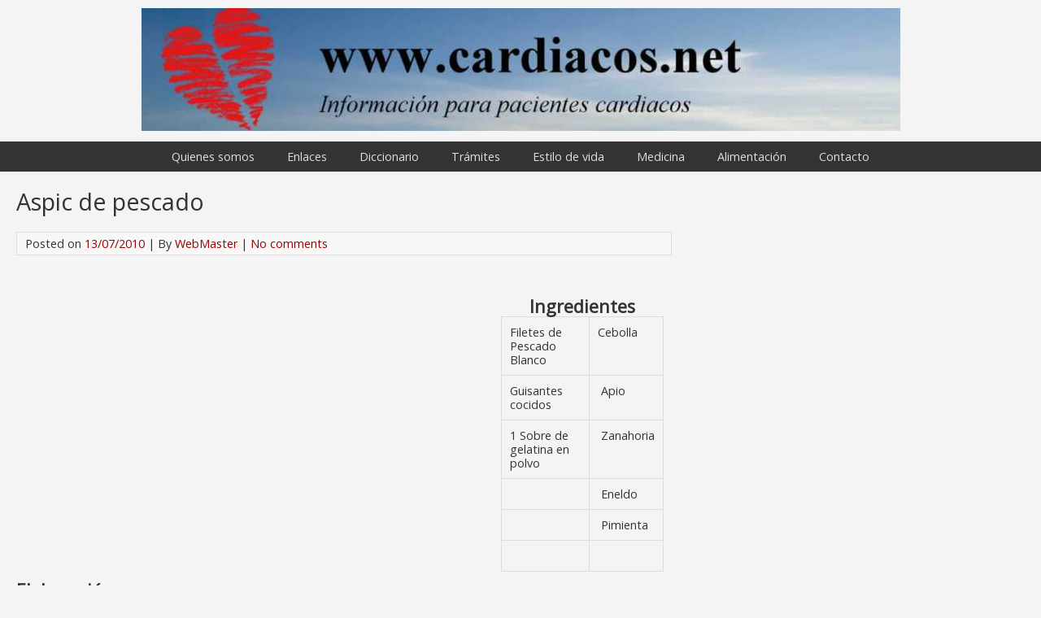

--- FILE ---
content_type: text/html; charset=UTF-8
request_url: https://cardiacos.net/aspic-de-pescado/
body_size: 19002
content:
<!DOCTYPE html><html lang="es" ><head><meta name="viewport" content="width=device-width, initial-scale=1"><meta charset="UTF-8"><link rel="profile" href="http://gmpg.org/xfn/11"><link rel="pingback" href="https://cardiacos.net/xmlrpc.php"><title>Aspic de pescado &#8211; Cardiacos.net</title><meta name='robots' content='max-image-preview:large' /><style>img:is([sizes="auto" i], [sizes^="auto," i]) { contain-intrinsic-size: 3000px 1500px }</style><link rel='dns-prefetch' href='//stats.wp.com' /><link rel='dns-prefetch' href='//fonts.googleapis.com' /><link rel='dns-prefetch' href='//v0.wordpress.com' /><link rel='dns-prefetch' href='//widgets.wp.com' /><link rel='dns-prefetch' href='//s0.wp.com' /><link rel='dns-prefetch' href='//0.gravatar.com' /><link rel='dns-prefetch' href='//1.gravatar.com' /><link rel='dns-prefetch' href='//2.gravatar.com' /><link rel='preconnect' href='//i0.wp.com' /><link rel="alternate" type="application/rss+xml" title="Cardiacos.net &raquo; Feed" href="https://cardiacos.net/feed/" /><link rel="alternate" type="application/rss+xml" title="Cardiacos.net &raquo; Feed de los comentarios" href="https://cardiacos.net/comments/feed/" /><link rel="alternate" type="application/rss+xml" title="Cardiacos.net &raquo; Comentario Aspic de pescado del feed" href="https://cardiacos.net/aspic-de-pescado/feed/" /> <script defer src="[data-uri]"></script> <link rel='stylesheet' id='pt-cv-public-style-css' href='https://cardiacos.net/wp-content/cache/autoptimize/css/autoptimize_single_2c4b48aec258405bb81139cf4cffb071.css?ver=4.2.1' type='text/css' media='all' /><style id='wp-emoji-styles-inline-css' type='text/css'>img.wp-smiley, img.emoji {
		display: inline !important;
		border: none !important;
		box-shadow: none !important;
		height: 1em !important;
		width: 1em !important;
		margin: 0 0.07em !important;
		vertical-align: -0.1em !important;
		background: none !important;
		padding: 0 !important;
	}</style><link rel='stylesheet' id='wp-block-library-css' href='https://cardiacos.net/wp-includes/css/dist/block-library/style.min.css?ver=6.8.3' type='text/css' media='all' /><style id='classic-theme-styles-inline-css' type='text/css'>/*! This file is auto-generated */
.wp-block-button__link{color:#fff;background-color:#32373c;border-radius:9999px;box-shadow:none;text-decoration:none;padding:calc(.667em + 2px) calc(1.333em + 2px);font-size:1.125em}.wp-block-file__button{background:#32373c;color:#fff;text-decoration:none}</style><style id='collapsing-categories-style-inline-css' type='text/css'></style><link rel='stylesheet' id='mediaelement-css' href='https://cardiacos.net/wp-includes/js/mediaelement/mediaelementplayer-legacy.min.css?ver=4.2.17' type='text/css' media='all' /><link rel='stylesheet' id='wp-mediaelement-css' href='https://cardiacos.net/wp-includes/js/mediaelement/wp-mediaelement.min.css?ver=6.8.3' type='text/css' media='all' /><style id='jetpack-sharing-buttons-style-inline-css' type='text/css'>.jetpack-sharing-buttons__services-list{display:flex;flex-direction:row;flex-wrap:wrap;gap:0;list-style-type:none;margin:5px;padding:0}.jetpack-sharing-buttons__services-list.has-small-icon-size{font-size:12px}.jetpack-sharing-buttons__services-list.has-normal-icon-size{font-size:16px}.jetpack-sharing-buttons__services-list.has-large-icon-size{font-size:24px}.jetpack-sharing-buttons__services-list.has-huge-icon-size{font-size:36px}@media print{.jetpack-sharing-buttons__services-list{display:none!important}}.editor-styles-wrapper .wp-block-jetpack-sharing-buttons{gap:0;padding-inline-start:0}ul.jetpack-sharing-buttons__services-list.has-background{padding:1.25em 2.375em}</style><style id='global-styles-inline-css' type='text/css'>:root{--wp--preset--aspect-ratio--square: 1;--wp--preset--aspect-ratio--4-3: 4/3;--wp--preset--aspect-ratio--3-4: 3/4;--wp--preset--aspect-ratio--3-2: 3/2;--wp--preset--aspect-ratio--2-3: 2/3;--wp--preset--aspect-ratio--16-9: 16/9;--wp--preset--aspect-ratio--9-16: 9/16;--wp--preset--color--black: #000000;--wp--preset--color--cyan-bluish-gray: #abb8c3;--wp--preset--color--white: #ffffff;--wp--preset--color--pale-pink: #f78da7;--wp--preset--color--vivid-red: #cf2e2e;--wp--preset--color--luminous-vivid-orange: #ff6900;--wp--preset--color--luminous-vivid-amber: #fcb900;--wp--preset--color--light-green-cyan: #7bdcb5;--wp--preset--color--vivid-green-cyan: #00d084;--wp--preset--color--pale-cyan-blue: #8ed1fc;--wp--preset--color--vivid-cyan-blue: #0693e3;--wp--preset--color--vivid-purple: #9b51e0;--wp--preset--gradient--vivid-cyan-blue-to-vivid-purple: linear-gradient(135deg,rgba(6,147,227,1) 0%,rgb(155,81,224) 100%);--wp--preset--gradient--light-green-cyan-to-vivid-green-cyan: linear-gradient(135deg,rgb(122,220,180) 0%,rgb(0,208,130) 100%);--wp--preset--gradient--luminous-vivid-amber-to-luminous-vivid-orange: linear-gradient(135deg,rgba(252,185,0,1) 0%,rgba(255,105,0,1) 100%);--wp--preset--gradient--luminous-vivid-orange-to-vivid-red: linear-gradient(135deg,rgba(255,105,0,1) 0%,rgb(207,46,46) 100%);--wp--preset--gradient--very-light-gray-to-cyan-bluish-gray: linear-gradient(135deg,rgb(238,238,238) 0%,rgb(169,184,195) 100%);--wp--preset--gradient--cool-to-warm-spectrum: linear-gradient(135deg,rgb(74,234,220) 0%,rgb(151,120,209) 20%,rgb(207,42,186) 40%,rgb(238,44,130) 60%,rgb(251,105,98) 80%,rgb(254,248,76) 100%);--wp--preset--gradient--blush-light-purple: linear-gradient(135deg,rgb(255,206,236) 0%,rgb(152,150,240) 100%);--wp--preset--gradient--blush-bordeaux: linear-gradient(135deg,rgb(254,205,165) 0%,rgb(254,45,45) 50%,rgb(107,0,62) 100%);--wp--preset--gradient--luminous-dusk: linear-gradient(135deg,rgb(255,203,112) 0%,rgb(199,81,192) 50%,rgb(65,88,208) 100%);--wp--preset--gradient--pale-ocean: linear-gradient(135deg,rgb(255,245,203) 0%,rgb(182,227,212) 50%,rgb(51,167,181) 100%);--wp--preset--gradient--electric-grass: linear-gradient(135deg,rgb(202,248,128) 0%,rgb(113,206,126) 100%);--wp--preset--gradient--midnight: linear-gradient(135deg,rgb(2,3,129) 0%,rgb(40,116,252) 100%);--wp--preset--font-size--small: 13px;--wp--preset--font-size--medium: 20px;--wp--preset--font-size--large: 36px;--wp--preset--font-size--x-large: 42px;--wp--preset--spacing--20: 0.44rem;--wp--preset--spacing--30: 0.67rem;--wp--preset--spacing--40: 1rem;--wp--preset--spacing--50: 1.5rem;--wp--preset--spacing--60: 2.25rem;--wp--preset--spacing--70: 3.38rem;--wp--preset--spacing--80: 5.06rem;--wp--preset--shadow--natural: 6px 6px 9px rgba(0, 0, 0, 0.2);--wp--preset--shadow--deep: 12px 12px 50px rgba(0, 0, 0, 0.4);--wp--preset--shadow--sharp: 6px 6px 0px rgba(0, 0, 0, 0.2);--wp--preset--shadow--outlined: 6px 6px 0px -3px rgba(255, 255, 255, 1), 6px 6px rgba(0, 0, 0, 1);--wp--preset--shadow--crisp: 6px 6px 0px rgba(0, 0, 0, 1);}:where(.is-layout-flex){gap: 0.5em;}:where(.is-layout-grid){gap: 0.5em;}body .is-layout-flex{display: flex;}.is-layout-flex{flex-wrap: wrap;align-items: center;}.is-layout-flex > :is(*, div){margin: 0;}body .is-layout-grid{display: grid;}.is-layout-grid > :is(*, div){margin: 0;}:where(.wp-block-columns.is-layout-flex){gap: 2em;}:where(.wp-block-columns.is-layout-grid){gap: 2em;}:where(.wp-block-post-template.is-layout-flex){gap: 1.25em;}:where(.wp-block-post-template.is-layout-grid){gap: 1.25em;}.has-black-color{color: var(--wp--preset--color--black) !important;}.has-cyan-bluish-gray-color{color: var(--wp--preset--color--cyan-bluish-gray) !important;}.has-white-color{color: var(--wp--preset--color--white) !important;}.has-pale-pink-color{color: var(--wp--preset--color--pale-pink) !important;}.has-vivid-red-color{color: var(--wp--preset--color--vivid-red) !important;}.has-luminous-vivid-orange-color{color: var(--wp--preset--color--luminous-vivid-orange) !important;}.has-luminous-vivid-amber-color{color: var(--wp--preset--color--luminous-vivid-amber) !important;}.has-light-green-cyan-color{color: var(--wp--preset--color--light-green-cyan) !important;}.has-vivid-green-cyan-color{color: var(--wp--preset--color--vivid-green-cyan) !important;}.has-pale-cyan-blue-color{color: var(--wp--preset--color--pale-cyan-blue) !important;}.has-vivid-cyan-blue-color{color: var(--wp--preset--color--vivid-cyan-blue) !important;}.has-vivid-purple-color{color: var(--wp--preset--color--vivid-purple) !important;}.has-black-background-color{background-color: var(--wp--preset--color--black) !important;}.has-cyan-bluish-gray-background-color{background-color: var(--wp--preset--color--cyan-bluish-gray) !important;}.has-white-background-color{background-color: var(--wp--preset--color--white) !important;}.has-pale-pink-background-color{background-color: var(--wp--preset--color--pale-pink) !important;}.has-vivid-red-background-color{background-color: var(--wp--preset--color--vivid-red) !important;}.has-luminous-vivid-orange-background-color{background-color: var(--wp--preset--color--luminous-vivid-orange) !important;}.has-luminous-vivid-amber-background-color{background-color: var(--wp--preset--color--luminous-vivid-amber) !important;}.has-light-green-cyan-background-color{background-color: var(--wp--preset--color--light-green-cyan) !important;}.has-vivid-green-cyan-background-color{background-color: var(--wp--preset--color--vivid-green-cyan) !important;}.has-pale-cyan-blue-background-color{background-color: var(--wp--preset--color--pale-cyan-blue) !important;}.has-vivid-cyan-blue-background-color{background-color: var(--wp--preset--color--vivid-cyan-blue) !important;}.has-vivid-purple-background-color{background-color: var(--wp--preset--color--vivid-purple) !important;}.has-black-border-color{border-color: var(--wp--preset--color--black) !important;}.has-cyan-bluish-gray-border-color{border-color: var(--wp--preset--color--cyan-bluish-gray) !important;}.has-white-border-color{border-color: var(--wp--preset--color--white) !important;}.has-pale-pink-border-color{border-color: var(--wp--preset--color--pale-pink) !important;}.has-vivid-red-border-color{border-color: var(--wp--preset--color--vivid-red) !important;}.has-luminous-vivid-orange-border-color{border-color: var(--wp--preset--color--luminous-vivid-orange) !important;}.has-luminous-vivid-amber-border-color{border-color: var(--wp--preset--color--luminous-vivid-amber) !important;}.has-light-green-cyan-border-color{border-color: var(--wp--preset--color--light-green-cyan) !important;}.has-vivid-green-cyan-border-color{border-color: var(--wp--preset--color--vivid-green-cyan) !important;}.has-pale-cyan-blue-border-color{border-color: var(--wp--preset--color--pale-cyan-blue) !important;}.has-vivid-cyan-blue-border-color{border-color: var(--wp--preset--color--vivid-cyan-blue) !important;}.has-vivid-purple-border-color{border-color: var(--wp--preset--color--vivid-purple) !important;}.has-vivid-cyan-blue-to-vivid-purple-gradient-background{background: var(--wp--preset--gradient--vivid-cyan-blue-to-vivid-purple) !important;}.has-light-green-cyan-to-vivid-green-cyan-gradient-background{background: var(--wp--preset--gradient--light-green-cyan-to-vivid-green-cyan) !important;}.has-luminous-vivid-amber-to-luminous-vivid-orange-gradient-background{background: var(--wp--preset--gradient--luminous-vivid-amber-to-luminous-vivid-orange) !important;}.has-luminous-vivid-orange-to-vivid-red-gradient-background{background: var(--wp--preset--gradient--luminous-vivid-orange-to-vivid-red) !important;}.has-very-light-gray-to-cyan-bluish-gray-gradient-background{background: var(--wp--preset--gradient--very-light-gray-to-cyan-bluish-gray) !important;}.has-cool-to-warm-spectrum-gradient-background{background: var(--wp--preset--gradient--cool-to-warm-spectrum) !important;}.has-blush-light-purple-gradient-background{background: var(--wp--preset--gradient--blush-light-purple) !important;}.has-blush-bordeaux-gradient-background{background: var(--wp--preset--gradient--blush-bordeaux) !important;}.has-luminous-dusk-gradient-background{background: var(--wp--preset--gradient--luminous-dusk) !important;}.has-pale-ocean-gradient-background{background: var(--wp--preset--gradient--pale-ocean) !important;}.has-electric-grass-gradient-background{background: var(--wp--preset--gradient--electric-grass) !important;}.has-midnight-gradient-background{background: var(--wp--preset--gradient--midnight) !important;}.has-small-font-size{font-size: var(--wp--preset--font-size--small) !important;}.has-medium-font-size{font-size: var(--wp--preset--font-size--medium) !important;}.has-large-font-size{font-size: var(--wp--preset--font-size--large) !important;}.has-x-large-font-size{font-size: var(--wp--preset--font-size--x-large) !important;}
:where(.wp-block-post-template.is-layout-flex){gap: 1.25em;}:where(.wp-block-post-template.is-layout-grid){gap: 1.25em;}
:where(.wp-block-columns.is-layout-flex){gap: 2em;}:where(.wp-block-columns.is-layout-grid){gap: 2em;}
:root :where(.wp-block-pullquote){font-size: 1.5em;line-height: 1.6;}</style><link rel='stylesheet' id='cmtooltip-css' href='https://cardiacos.net/wp-content/plugins/TooltipProPlus/assets/css/tooltip.min.css?ver=4.3.3' type='text/css' media='all' /><style id='cmtooltip-inline-css' type='text/css'>#tt {
				z-index: 1500;
		}

		
		
					#tt #ttcont div.glossaryItemTitle {
			font-size: 13px !important;
			}
		
		#tt #ttcont div.glossaryItemBody {
		padding: ;
					font-size: 12px;
				}
		#tt #ttcont .mobile-link{
					font-size: 12px;
				}

		.mobile-link a.glossaryLink {
		color: #fff !important;
		}
		.mobile-link:before{content: "Mas "}

					#tt.vertical_top:after {
			border-bottom: 9px solid #fff !important;
			}
			#tt.vertical_bottom:after{
			border-top: 9px solid #fff !important;
			}
		
		
		.tiles ul.glossaryList li {
		min-width: 85px !important;
		width:85px !important;
		}
		.tiles ul.glossaryList span { min-width:85px; width:85px;  }
		.cm-glossary.tiles.big ul.glossaryList a { min-width:179px; width:179px }
		.cm-glossary.tiles.big ul.glossaryList span { min-width:179px; width:179px; }

				span.glossaryLink, a.glossaryLink {
		border-bottom: dotted 1px #000000;					color: #000000 !important;
				}
		span.glossaryLink.temporary, a.glossaryLink.temporary {
		border-bottom: dotted 1px ;		}
		span.glossaryLink:hover, a.glossaryLink:hover {
		border-bottom: solid 1px #333333;					color:#333333 !important;
				}

				.glossaryList .glossary-link-title {
		font-weight: normal !important;
		}

		
					#tt #tt-btn-close{ color: #222 !important}
		
		.cm-glossary.grid ul.glossaryList li[class^='ln']  { width: 200px !important}

					#tt #tt-btn-close{
			direction: rtl;
			font-size: 20px !important
			}
		
		
					#tt #ttcont glossaryItemBody * {color: #0000ff}
		

		
		
		
		
					#ttcont {
			box-shadow: 0px 0px 20px #666666;
			-moz-box-shadow: 0px 0px 20px #666666;
			-webkit-box-shadow: 0px 0px 20px #666666;
			}
					.fadeIn,.zoomIn,.flipInY,.in{
			animation-duration:0.5s !important;
			}
					.fadeOut,.zoomOut,.flipOutY,.out{
			animation-duration:0.5s !important;
			}
					.cm-glossary.term-carousel .slick-slide,
			.cm-glossary.tiles-with-definition ul > li { height: 245px !important}
					.cm-glossary.tiles-with-definition ul {
			grid-template-columns: repeat(auto-fill, 220px) !important;
			}
		
		.glossary-search-wrapper {
		display: inline-block;
				}


		
		input.glossary-search-term {
				outline: none;
							border-style: none;
														}


		
		
		button.glossary-search.button {
		outline: none;
							border-style: none;
										}</style><link rel='stylesheet' id='dashicons-css' href='https://cardiacos.net/wp-includes/css/dashicons.min.css?ver=6.8.3' type='text/css' media='all' /><link rel='stylesheet' id='animate-css-css' href='https://cardiacos.net/wp-content/cache/autoptimize/css/autoptimize_single_9fb302f88041e05f51e7e1833eef5d1f.css?ver=4.3.3' type='text/css' media='all' /><link rel='stylesheet' id='advpsStyleSheet-css' href='https://cardiacos.net/wp-content/cache/autoptimize/css/autoptimize_single_12bd08d272718bb73c2cc195f721050f.css?ver=6.8.3' type='text/css' media='all' /><link rel='stylesheet' id='EG-Attachments-css' href='https://cardiacos.net/wp-content/cache/autoptimize/css/autoptimize_single_eb9b3ae6139be481893d29290a961b86.css?ver=2.1.3' type='text/css' media='all' /><link rel='stylesheet' id='wpba_front_end_styles-css' href='https://cardiacos.net/wp-content/cache/autoptimize/css/autoptimize_single_05b860ce459a2010003671c76348ad36.css?ver=1.3.11' type='text/css' media='all' /><link rel='stylesheet' id='wp-post-navigation-style-css' href='https://cardiacos.net/wp-content/cache/autoptimize/css/autoptimize_single_4e40f18f3437a0f2c49c73d6be88257c.css?ver=6.8.3' type='text/css' media='all' /><link rel='stylesheet' id='cff-css' href='https://cardiacos.net/wp-content/plugins/custom-facebook-feed-pro/assets/css/cff-style.min.css?ver=4.7.4' type='text/css' media='all' /><link rel='stylesheet' id='chld_thm_cfg_parent-css' href='https://cardiacos.net/wp-content/cache/autoptimize/css/autoptimize_single_b683b4da374cb13e2a22d4d9dfb37204.css?ver=6.8.3' type='text/css' media='all' /><link rel='stylesheet' id='chld_thm_cfg_child-css' href='https://cardiacos.net/wp-content/cache/autoptimize/css/autoptimize_single_2e5e0eab1766a18e8c470b9411034f71.css?ver=1.6' type='text/css' media='all' /><link rel='stylesheet' id='bluegray-style-css' href='https://cardiacos.net/wp-content/cache/autoptimize/css/autoptimize_single_2e5e0eab1766a18e8c470b9411034f71.css?ver=1.6' type='text/css' media='all' /><link rel='stylesheet' id='bluegray-googlefonts-css' href='//fonts.googleapis.com/css?family=Open+Sans&#038;ver=6.8.3' type='text/css' media='all' /><link rel='stylesheet' id='jetpack_likes-css' href='https://cardiacos.net/wp-content/cache/autoptimize/css/autoptimize_single_d402e4f0b2fe0983d7c184a5d78642da.css?ver=15.4' type='text/css' media='all' /><link rel='stylesheet' id='sharedaddy-css' href='https://cardiacos.net/wp-content/cache/autoptimize/css/autoptimize_single_082b32bdcdd061b3a1b9b543a6429820.css?ver=15.4' type='text/css' media='all' /><link rel='stylesheet' id='social-logos-css' href='https://cardiacos.net/wp-content/plugins/jetpack/_inc/social-logos/social-logos.min.css?ver=15.4' type='text/css' media='all' /> <script defer type="text/javascript" src="https://cardiacos.net/wp-content/plugins/TooltipProPlus/assets/js/modernizr.min.js?ver=4.3.3" id="cm-modernizr-js-js"></script> <script type="text/javascript" src="https://cardiacos.net/wp-includes/js/jquery/jquery.min.js?ver=3.7.1" id="jquery-core-js"></script> <script defer type="text/javascript" src="https://cardiacos.net/wp-includes/js/jquery/jquery-migrate.min.js?ver=3.4.1" id="jquery-migrate-js"></script> <script defer id="tooltip-frontend-js-js-extra" src="[data-uri]"></script> <script defer type="text/javascript" src="https://cardiacos.net/wp-content/plugins/TooltipProPlus/assets/js/tooltip.min.js?ver=4.3.3" id="tooltip-frontend-js-js"></script> <script defer type="text/javascript" src="https://cardiacos.net/wp-content/cache/autoptimize/js/autoptimize_single_aed04f9780d9fa8f056d6e171263118a.js?ver=6.8.3" id="advps_front_script-js"></script> <script defer type="text/javascript" src="https://cardiacos.net/wp-content/plugins/advanced-post-slider/bxslider/jquery.bxslider.min.js?ver=6.8.3" id="advps_jbx-js"></script> <script defer type="text/javascript" src="https://cardiacos.net/wp-content/cache/autoptimize/js/autoptimize_single_3d04ebf061b0772233fc35e519fdd0e6.js?ver=1.0" id="fileaway-alphanum-js"></script> <script defer type="text/javascript" src="https://cardiacos.net/wp-content/cache/autoptimize/js/autoptimize_single_2050f955740fce9c1462dfa6129efe7e.js?ver=1.1.0" id="fileaway-chozed-js"></script> <script defer type="text/javascript" src="https://cardiacos.net/wp-content/cache/autoptimize/js/autoptimize_single_2e2b6df54a2aa1a0e7719f8adeffa76f.js?ver=3.9.9.0.1" id="fileaway-contextmenu-js"></script> <script defer type="text/javascript" src="https://cardiacos.net/wp-content/cache/autoptimize/js/autoptimize_single_552e44eea64aea781644b3ce2d2da189.js?ver=2.0.1.2" id="fileaway-footable-js"></script> <script defer type="text/javascript" src="https://cardiacos.net/wp-content/cache/autoptimize/js/autoptimize_single_36fb4e9f4fd60fb9eaffbe1183995c41.js?ver=0.3.11" id="fileaway-filertify-js"></script> <script defer type="text/javascript" src="https://cardiacos.net/wp-content/cache/autoptimize/js/autoptimize_single_00d56aad9533bf85e66a5be1b2fad31d.js?ver=2.97a.20130101" id="fileaway-soundmanager2-js"></script> <script defer id="fileaway-management-js-extra" src="[data-uri]"></script> <script defer type="text/javascript" src="https://cardiacos.net/wp-content/cache/autoptimize/js/autoptimize_single_d044a4c94f01493ee0f76fe31f797a96.js?ver=3.9.9.0.1" id="fileaway-management-js"></script> <script defer id="fileaway-stats-js-extra" src="[data-uri]"></script> <script defer type="text/javascript" src="https://cardiacos.net/wp-content/cache/autoptimize/js/autoptimize_single_eb78ea0395bfb3234c8a4a320e015863.js?ver=3.9.9.0.1" id="fileaway-stats-js"></script> <script defer type="text/javascript" src="https://cardiacos.net/wp-content/cache/autoptimize/js/autoptimize_single_310c791df767601453c0933c560ceb4a.js?ver=6.8.3" id="bluegray-nav-js"></script> <!--[if lt IE 9]> <script type="text/javascript" src="https://cardiacos.net/wp-content/themes/bluegray/js/ie.js?ver=6.8.3" id="bluegray_html5-js"></script> <![endif]--><link rel="https://api.w.org/" href="https://cardiacos.net/wp-json/" /><link rel="alternate" title="JSON" type="application/json" href="https://cardiacos.net/wp-json/wp/v2/posts/178" /><link rel="EditURI" type="application/rsd+xml" title="RSD" href="https://cardiacos.net/xmlrpc.php?rsd" /><link rel="canonical" href="https://cardiacos.net/aspic-de-pescado/" /><link rel='shortlink' href='https://cardiacos.net/?p=178' /><link rel="alternate" title="oEmbed (JSON)" type="application/json+oembed" href="https://cardiacos.net/wp-json/oembed/1.0/embed?url=https%3A%2F%2Fcardiacos.net%2Faspic-de-pescado%2F" /><link rel="alternate" title="oEmbed (XML)" type="text/xml+oembed" href="https://cardiacos.net/wp-json/oembed/1.0/embed?url=https%3A%2F%2Fcardiacos.net%2Faspic-de-pescado%2F&#038;format=xml" />  <script defer src="[data-uri]"></script> <script defer src="[data-uri]"></script> <style type="text/css">.comments-link {
				display: none;
			}</style><style type="text/css">.wp-post-navigation a{
					text-decoration: none;
font:bold 16px sans-serif, arial;
color: #666;
					}</style><style>img#wpstats{display:none}</style><style type="text/css" id="custom-background-css">body.custom-background { background-color: #f4f4f4; }</style><meta property="og:type" content="article" /><meta property="og:title" content="Aspic de pescado" /><meta property="og:url" content="https://cardiacos.net/aspic-de-pescado/" /><meta property="og:description" content="Ingredientes Filetes de Pescado Blanco Cebolla Guisantes cocidos  Apio 1 Sobre de gelatina en polvo  Zanahoria    Eneldo    Pimienta     Elaboración:   1.  Limpiar los filetes de pescado sin piel y…" /><meta property="article:published_time" content="2010-07-13T23:00:00+00:00" /><meta property="article:modified_time" content="2010-07-13T23:00:00+00:00" /><meta property="og:site_name" content="Cardiacos.net" /><meta property="og:image" content="https://s0.wp.com/i/blank.jpg" /><meta property="og:image:width" content="200" /><meta property="og:image:height" content="200" /><meta property="og:image:alt" content="" /><meta property="og:locale" content="es_ES" /><meta name="twitter:site" content="@cardiaco10" /><meta name="twitter:text:title" content="Aspic de pescado" /><meta name="twitter:card" content="summary" /></head><body class="wp-singular post-template-default single single-post postid-178 single-format-standard custom-background wp-theme-bluegray wp-child-theme-bluegray-child" ><div id="container"><div id="header-first"><div class="logo"> <a href='https://cardiacos.net/' title='Cardiacos.net' rel='home'> <img src='https://cardiacos.net/wp-content/uploads/2014/09/NewHeader222.jpg' alt='Cardiacos.net'></a></div></div><div id="header-second"><div class="nav-head"><ul id="menu-main" class="menu"><li id="menu-item-2005" class="menu-item menu-item-type-post_type menu-item-object-page menu-item-2005"><a href="https://cardiacos.net/quienes-somos/">Quienes somos</a></li><li id="menu-item-4173" class="menu-item menu-item-type-taxonomy menu-item-object-category menu-item-4173"><a href="https://cardiacos.net/category/enlaces/">Enlaces</a></li><li id="menu-item-528" class="menu-item menu-item-type-custom menu-item-object-custom menu-item-528"><a href="http://cardiacos.net/diccionario/">Diccionario</a></li><li id="menu-item-531" class="menu-item menu-item-type-taxonomy menu-item-object-category menu-item-531"><a href="https://cardiacos.net/category/tramites/">Trámites</a></li><li id="menu-item-855" class="menu-item menu-item-type-taxonomy menu-item-object-category menu-item-855"><a href="https://cardiacos.net/category/estilo-de-vida/">Estilo de vida</a></li><li id="menu-item-12" class="menu-item menu-item-type-taxonomy menu-item-object-category menu-item-has-children menu-item-12"><a href="https://cardiacos.net/category/medicina/">Medicina</a><ul class="sub-menu"><li id="menu-item-19" class="menu-item menu-item-type-taxonomy menu-item-object-category menu-item-19"><a href="https://cardiacos.net/category/medicina/alertas/">Alertas</a></li><li id="menu-item-20" class="menu-item menu-item-type-taxonomy menu-item-object-category menu-item-20"><a href="https://cardiacos.net/category/medicina/anatomia/">Anatomia</a></li><li id="menu-item-21" class="menu-item menu-item-type-taxonomy menu-item-object-category menu-item-21"><a href="https://cardiacos.net/category/medicina/consejos/">Consejos</a></li><li id="menu-item-856" class="menu-item menu-item-type-taxonomy menu-item-object-category menu-item-856"><a href="https://cardiacos.net/category/medicina/curiosidades/">Curiosidades</a></li><li id="menu-item-22" class="menu-item menu-item-type-taxonomy menu-item-object-category menu-item-22"><a href="https://cardiacos.net/category/medicina/definiciones/">Definiciones</a></li><li id="menu-item-23" class="menu-item menu-item-type-taxonomy menu-item-object-category menu-item-23"><a href="https://cardiacos.net/category/medicina/enfermedades/">Enfermedades</a></li><li id="menu-item-25" class="menu-item menu-item-type-taxonomy menu-item-object-category menu-item-25"><a href="https://cardiacos.net/category/medicina/noticias-medicas/">Noticias Medicas</a></li><li id="menu-item-26" class="menu-item menu-item-type-taxonomy menu-item-object-category menu-item-26"><a href="https://cardiacos.net/category/medicina/saber-mas/">Saber Mas</a></li><li id="menu-item-425" class="menu-item menu-item-type-taxonomy menu-item-object-category menu-item-425"><a href="https://cardiacos.net/category/medicina/grupos-de-medicamentos/">Medicamentos</a></li><li id="menu-item-1869" class="menu-item menu-item-type-taxonomy menu-item-object-category menu-item-1869"><a href="https://cardiacos.net/category/medicina/documentacion/">Documentación</a></li></ul></li><li id="menu-item-416" class="menu-item menu-item-type-taxonomy menu-item-object-category current-post-ancestor menu-item-has-children menu-item-416"><a href="https://cardiacos.net/category/alimentaci/">Alimentación</a><ul class="sub-menu"><li id="menu-item-417" class="menu-item menu-item-type-taxonomy menu-item-object-category menu-item-417"><a href="https://cardiacos.net/category/alimentaci/aperitivos/">Aperitivos</a></li><li id="menu-item-418" class="menu-item menu-item-type-taxonomy menu-item-object-category menu-item-418"><a href="https://cardiacos.net/category/alimentaci/carnes/">Carnes</a></li><li id="menu-item-419" class="menu-item menu-item-type-taxonomy menu-item-object-category current-post-ancestor current-menu-parent current-post-parent menu-item-419"><a href="https://cardiacos.net/category/alimentaci/pescados/">Pescados</a></li><li id="menu-item-420" class="menu-item menu-item-type-taxonomy menu-item-object-category menu-item-420"><a href="https://cardiacos.net/category/alimentaci/postres/">Postres</a></li><li id="menu-item-421" class="menu-item menu-item-type-taxonomy menu-item-object-category menu-item-421"><a href="https://cardiacos.net/category/alimentaci/primeros-platos/">Primeros Platos</a></li><li id="menu-item-422" class="menu-item menu-item-type-taxonomy menu-item-object-category menu-item-422"><a href="https://cardiacos.net/category/alimentaci/productos-alimentaci/">Productos Alimentación</a></li><li id="menu-item-1078" class="menu-item menu-item-type-taxonomy menu-item-object-category menu-item-1078"><a href="https://cardiacos.net/category/alimentaci/salsas/">Salsas</a></li><li id="menu-item-1079" class="menu-item menu-item-type-taxonomy menu-item-object-category menu-item-1079"><a href="https://cardiacos.net/category/alimentaci/trucos-y-consejos/">Trucos y Consejos</a></li></ul></li><li id="menu-item-579" class="menu-item menu-item-type-post_type menu-item-object-page menu-item-579"><a href="https://cardiacos.net/contacto/">Contacto</a></li></ul></div><div class="mobile-nav-container"><div class="mobile-nav-toggle">Menu +</div><div class="mobile-nav"><div class="menu-main-container"><ul id="menu-main-1" class="menu"><li class="menu-item menu-item-type-post_type menu-item-object-page menu-item-2005"><a href="https://cardiacos.net/quienes-somos/">Quienes somos</a></li><li class="menu-item menu-item-type-taxonomy menu-item-object-category menu-item-4173"><a href="https://cardiacos.net/category/enlaces/">Enlaces</a></li><li class="menu-item menu-item-type-custom menu-item-object-custom menu-item-528"><a href="http://cardiacos.net/diccionario/">Diccionario</a></li><li class="menu-item menu-item-type-taxonomy menu-item-object-category menu-item-531"><a href="https://cardiacos.net/category/tramites/">Trámites</a></li><li class="menu-item menu-item-type-taxonomy menu-item-object-category menu-item-855"><a href="https://cardiacos.net/category/estilo-de-vida/">Estilo de vida</a></li><li class="menu-item menu-item-type-taxonomy menu-item-object-category menu-item-has-children menu-item-12"><a href="https://cardiacos.net/category/medicina/">Medicina</a><ul class="sub-menu"><li class="menu-item menu-item-type-taxonomy menu-item-object-category menu-item-19"><a href="https://cardiacos.net/category/medicina/alertas/">Alertas</a></li><li class="menu-item menu-item-type-taxonomy menu-item-object-category menu-item-20"><a href="https://cardiacos.net/category/medicina/anatomia/">Anatomia</a></li><li class="menu-item menu-item-type-taxonomy menu-item-object-category menu-item-21"><a href="https://cardiacos.net/category/medicina/consejos/">Consejos</a></li><li class="menu-item menu-item-type-taxonomy menu-item-object-category menu-item-856"><a href="https://cardiacos.net/category/medicina/curiosidades/">Curiosidades</a></li><li class="menu-item menu-item-type-taxonomy menu-item-object-category menu-item-22"><a href="https://cardiacos.net/category/medicina/definiciones/">Definiciones</a></li><li class="menu-item menu-item-type-taxonomy menu-item-object-category menu-item-23"><a href="https://cardiacos.net/category/medicina/enfermedades/">Enfermedades</a></li><li class="menu-item menu-item-type-taxonomy menu-item-object-category menu-item-25"><a href="https://cardiacos.net/category/medicina/noticias-medicas/">Noticias Medicas</a></li><li class="menu-item menu-item-type-taxonomy menu-item-object-category menu-item-26"><a href="https://cardiacos.net/category/medicina/saber-mas/">Saber Mas</a></li><li class="menu-item menu-item-type-taxonomy menu-item-object-category menu-item-425"><a href="https://cardiacos.net/category/medicina/grupos-de-medicamentos/">Medicamentos</a></li><li class="menu-item menu-item-type-taxonomy menu-item-object-category menu-item-1869"><a href="https://cardiacos.net/category/medicina/documentacion/">Documentación</a></li></ul></li><li class="menu-item menu-item-type-taxonomy menu-item-object-category current-post-ancestor menu-item-has-children menu-item-416"><a href="https://cardiacos.net/category/alimentaci/">Alimentación</a><ul class="sub-menu"><li class="menu-item menu-item-type-taxonomy menu-item-object-category menu-item-417"><a href="https://cardiacos.net/category/alimentaci/aperitivos/">Aperitivos</a></li><li class="menu-item menu-item-type-taxonomy menu-item-object-category menu-item-418"><a href="https://cardiacos.net/category/alimentaci/carnes/">Carnes</a></li><li class="menu-item menu-item-type-taxonomy menu-item-object-category current-post-ancestor current-menu-parent current-post-parent menu-item-419"><a href="https://cardiacos.net/category/alimentaci/pescados/">Pescados</a></li><li class="menu-item menu-item-type-taxonomy menu-item-object-category menu-item-420"><a href="https://cardiacos.net/category/alimentaci/postres/">Postres</a></li><li class="menu-item menu-item-type-taxonomy menu-item-object-category menu-item-421"><a href="https://cardiacos.net/category/alimentaci/primeros-platos/">Primeros Platos</a></li><li class="menu-item menu-item-type-taxonomy menu-item-object-category menu-item-422"><a href="https://cardiacos.net/category/alimentaci/productos-alimentaci/">Productos Alimentación</a></li><li class="menu-item menu-item-type-taxonomy menu-item-object-category menu-item-1078"><a href="https://cardiacos.net/category/alimentaci/salsas/">Salsas</a></li><li class="menu-item menu-item-type-taxonomy menu-item-object-category menu-item-1079"><a href="https://cardiacos.net/category/alimentaci/trucos-y-consejos/">Trucos y Consejos</a></li></ul></li><li class="menu-item menu-item-type-post_type menu-item-object-page menu-item-579"><a href="https://cardiacos.net/contacto/">Contacto</a></li></ul></div></div></div></div><div id="main-content"><div id="content"><div id="post-178" class="post-single post-178 post type-post status-publish format-standard hentry category-pescados"><h1 class="post-title-single entry-title">Aspic de pescado</h1><div class="postmetadata"> Posted on <a href="https://cardiacos.net/aspic-de-pescado/"><time class="updated" datetime="2010-07-13T23:00:00+02:00">13/07/2010</time></a> | 
 By <span class="author vcard"><a class="url fn" href="https://cardiacos.net/author/webmaster/">WebMaster</a></span> | <a href="https://cardiacos.net/aspic-de-pescado/#respond">No comments</a></div><div class="entry-content"><p></p><table border="1" cellspacing="1" cellpadding="1" width="200" align="right"><caption><h2><strong>Ingredientes</strong></h2></caption><tbody><tr><td>Filetes de Pescado Blanco</td><td>Cebolla</td></tr><tr><td>Guisantes cocidos</td><td>&#xA0;Apio</td></tr><tr><td>1 Sobre de gelatina en polvo</td><td>&#xA0;Zanahoria</td></tr><tr><td>&#xA0;</td><td>&#xA0;Eneldo</td></tr><tr><td>&#xA0;</td><td>&#xA0;Pimienta</td></tr><tr><td>&#xA0;</td><td>&#xA0;</td></tr></tbody></table><h2><strong>Elaboraci&#xF3;n:</strong></h2><p>&#xA0; 1.&#xA0; Limpiar los filetes de pescado sin piel y sin espinas, trocearlos y ponerlos a cocer al vapor 10 minutos.<br> &#xA0;&#xA0; 2. Picar finamente la cebolla, el apio y la zanahoria y rehogarlos en aceite de oliva hasta que est&#xE9;n bien hechos.<br> &#xA0;&#xA0; 3. A&#xF1;adir los guisantes cocidos a las verduras y seguir rehogando un poco.<br> &#xA0;&#xA0; 4. Desmenuzar el pescado y mezclarlo con las verduras a&#xF1;adiendo pimienta molida.<br> &#xA0;&#xA0; 5. Medir 400 cc. de agua, apartar una taza y poner a calentar el resto. OJO! las instrucciones dicen 500 cc. pero queda mucho mejor con 400.<br> &#xA0;&#xA0; 6. Introducir el polvo de la gelatina en la taza de agua fr&#xED;a y disolver.<br> &#xA0;&#xA0; 7. Mezclar con el resto de agua caliente y remover bien para que se disuelva totalmente y dejar enfriar.<br> &#xA0;&#xA0; 8. Prepara un molde mojando las paredes con agua fr&#xED;a.<br> &#xA0;&#xA0; 9. Colocar en el molde una capa de la mezcla de pescado y verduras, espolvorear eneldo en abundancia y cubrir con el agua y la gelatina.<br> &#xA0; 10. Repetir el proceso hasta que acab&#xE9;is la mezcla, en la &#xFA;ltima capa dejar l&#xED;quido suficiente para que cubra toda la mezcla<br> &#xA0; 11. Esperar a que este fr&#xED;o e introducirlo en el frigor&#xED;fico al menos 5 horas (mejor toda la noche).<br> &#xA0; 12. Desmoldar, cortar y comer.</p><p>&#xA0;</p><h2>Notas:</h2><ul><li>Podeis utilizar caldo de pescado en lugar de agua con lo que conseguireis mejor sabor.</li><li>Pod&#xE9;is hacerlo con filetes de perca que os venden ya limpios o con pescadilla o merluza.&#xA0;</li><li>Pod&#xE9;is acompa&#xF1;arlo de la salsa de vuestro gusto, por ejemplo la mayonesa sin huevo tambi&#xE9;n explicada en este web.</li></ul><p>&#xA0;</p><p style="text-align: center">&#xA0;</p><p>&#xA0;</p><p>&#xA0;</p><p><img data-recalc-dims="1" decoding="async" src="https://i0.wp.com/cardiacos.net/images/stories/SinSal.jpg?resize=0%2C0" border="0" width="0" height="0" align="middle"/></p><p><span id="more-178"></span><br></p><div class="sharedaddy sd-sharing-enabled"><div class="robots-nocontent sd-block sd-social sd-social-official sd-sharing"><h3 class="sd-title">Comparte esto:</h3><div class="sd-content"><ul><li class="share-print"><a rel="nofollow noopener noreferrer" data-shared="sharing-print-178" class="share-print sd-button" href="https://cardiacos.net/aspic-de-pescado/#print?share=print" target="_blank" aria-labelledby="sharing-print-178"> <span id="sharing-print-178" hidden>Haz clic para imprimir (Se abre en una ventana nueva)</span> <span>Imprimir</span> </a></li><li class="share-facebook"><div class="fb-share-button" data-href="https://cardiacos.net/aspic-de-pescado/" data-layout="button_count"></div></li><li class="share-twitter"><a href="https://twitter.com/share" class="twitter-share-button" data-url="https://cardiacos.net/aspic-de-pescado/" data-text="Aspic de pescado" data-via="cardiaco10">Tweet</a></li><li class="share-jetpack-whatsapp"><a rel="nofollow noopener noreferrer" data-shared="sharing-whatsapp-178" class="share-jetpack-whatsapp sd-button" href="https://cardiacos.net/aspic-de-pescado/?share=jetpack-whatsapp" target="_blank" aria-labelledby="sharing-whatsapp-178"> <span id="sharing-whatsapp-178" hidden>Haz clic para compartir en WhatsApp (Se abre en una ventana nueva)</span> <span>WhatsApp</span> </a></li><li class="share-end"></ul></div></div></div><div class="sharedaddy sd-block sd-like jetpack-likes-widget-wrapper jetpack-likes-widget-unloaded" id="like-post-wrapper-74642528-178-696dc91006bb5" data-src="https://widgets.wp.com/likes/?ver=15.4#blog_id=74642528&amp;post_id=178&amp;origin=cardiacos.net&amp;obj_id=74642528-178-696dc91006bb5" data-name="like-post-frame-74642528-178-696dc91006bb5" data-title="Me gusta o Compartir"><h3 class="sd-title">Me gusta esto:</h3><div class="likes-widget-placeholder post-likes-widget-placeholder" style="height: 55px;"><span class="button"><span>Me gusta</span></span> <span class="loading">Cargando...</span></div><span class="sd-text-color"></span><a class="sd-link-color"></a></div></div><div class="postmetadata"> Category: <a href="https://cardiacos.net/category/alimentaci/pescados/" rel="category tag">Pescados</a></div></div></div></div><div id="footer"><div class="site-info"> Copyright 2026 <a href="https://cardiacos.net/" title="Cardiacos.net">Cardiacos.net</a></div></div></div> <script type="speculationrules">{"prefetch":[{"source":"document","where":{"and":[{"href_matches":"\/*"},{"not":{"href_matches":["\/wp-*.php","\/wp-admin\/*","\/wp-content\/uploads\/*","\/wp-content\/*","\/wp-content\/plugins\/*","\/wp-content\/themes\/bluegray-child\/*","\/wp-content\/themes\/bluegray\/*","\/*\\?(.+)"]}},{"not":{"selector_matches":"a[rel~=\"nofollow\"]"}},{"not":{"selector_matches":".no-prefetch, .no-prefetch a"}}]},"eagerness":"conservative"}]}</script> <script defer src="[data-uri]"></script> <div id="fb-root"></div> <script defer src="[data-uri]"></script> <script defer src="[data-uri]"></script> <script defer src="[data-uri]"></script> <script defer id="pt-cv-content-views-script-js-extra" src="[data-uri]"></script> <script defer type="text/javascript" src="https://cardiacos.net/wp-content/cache/autoptimize/js/autoptimize_single_2591c5cb7d1eb4c21ded3a3999d578d5.js?ver=4.2.1" id="pt-cv-content-views-script-js"></script> <script defer id="cffscripts-js-extra" src="[data-uri]"></script> <script defer type="text/javascript" src="https://cardiacos.net/wp-content/plugins/custom-facebook-feed-pro/assets/js/cff-scripts.min.js?ver=4.7.4" id="cffscripts-js"></script> <script defer type="text/javascript" src="https://cardiacos.net/wp-includes/js/comment-reply.min.js?ver=6.8.3" id="comment-reply-js" data-wp-strategy="async"></script> <script type="text/javascript" id="jetpack-stats-js-before">_stq = window._stq || [];
_stq.push([ "view", {"v":"ext","blog":"74642528","post":"178","tz":"1","srv":"cardiacos.net","j":"1:15.4"} ]);
_stq.push([ "clickTrackerInit", "74642528", "178" ]);</script> <script type="text/javascript" src="https://stats.wp.com/e-202604.js" id="jetpack-stats-js" defer="defer" data-wp-strategy="defer"></script> <script defer type="text/javascript" src="https://cardiacos.net/wp-content/plugins/jetpack/_inc/build/likes/queuehandler.min.js?ver=15.4" id="jetpack_likes_queuehandler-js"></script> <script defer id="sharing-js-js-extra" src="[data-uri]"></script> <script defer type="text/javascript" src="https://cardiacos.net/wp-content/plugins/jetpack/_inc/build/sharedaddy/sharing.min.js?ver=15.4" id="sharing-js-js"></script> <script defer id="sharing-js-js-after" src="[data-uri]"></script> <iframe src='https://widgets.wp.com/likes/master.html?ver=20260119#ver=20260119&#038;lang=es' scrolling='no' id='likes-master' name='likes-master' style='display:none;'></iframe><div id='likes-other-gravatars' role="dialog" aria-hidden="true" tabindex="-1"><div class="likes-text"><span>%d</span></div><ul class="wpl-avatars sd-like-gravatars"></ul></div><div id="tt" role="tooltip" aria-label="Tooltip content" class="cmtt has-in"></div><script>(function(){function c(){var b=a.contentDocument||a.contentWindow.document;if(b){var d=b.createElement('script');d.innerHTML="window.__CF$cv$params={r:'9c04203f6c171ef0',t:'MTc2ODgwMjU3Ni4wMDAwMDA='};var a=document.createElement('script');a.nonce='';a.src='/cdn-cgi/challenge-platform/scripts/jsd/main.js';document.getElementsByTagName('head')[0].appendChild(a);";b.getElementsByTagName('head')[0].appendChild(d)}}if(document.body){var a=document.createElement('iframe');a.height=1;a.width=1;a.style.position='absolute';a.style.top=0;a.style.left=0;a.style.border='none';a.style.visibility='hidden';document.body.appendChild(a);if('loading'!==document.readyState)c();else if(window.addEventListener)document.addEventListener('DOMContentLoaded',c);else{var e=document.onreadystatechange||function(){};document.onreadystatechange=function(b){e(b);'loading'!==document.readyState&&(document.onreadystatechange=e,c())}}}})();</script></body></html>

--- FILE ---
content_type: text/css
request_url: https://cardiacos.net/wp-content/cache/autoptimize/css/autoptimize_single_2e5e0eab1766a18e8c470b9411034f71.css?ver=1.6
body_size: 1965
content:
html,body,div,span,applet,object,iframe,h1,h2,h3,h4,h5,h6,p,blockquote,pre,a,abbr,acronym,address,big,cite,code,del,dfn,em,img,ins,kbd,q,s,samp,small,strike,strong,sub,sup,tt,var,b,u,i,center,dl,dt,dd,ol,ul,li,fieldset,form,label,legend,table,caption,tbody,tfoot,thead,tr,th,td,article,aside,canvas,details,embed,figure,figcaption,footer,header,hgroup,menu,nav,output,ruby,section,summary,time,mark,audio,video{margin:0;padding:0;border:0;font-size:50%;font:inherit;vertical-align:baseline}article,aside,details,figcaption,figure,footer,header,hgroup,menu,nav,section{display:block}body{line-height:1}ol,ul{list-style:none}blockquote,q{quotes:none}blockquote:before,blockquote:after,q:before,q:after{content:'';content:none}table{border-collapse:collapse;border-spacing:0}body{background:#eee;font-family:'Open Sans',sans-serif;font-size:.9em;color:#333;line-height:1.2em}#container{width:100%;border:0;margin:0;padding:0;word-wrap:break-word}#main-content{max-width:1300px;margin:0 auto 0;padding:0 20px 0;text-align:left;word-wrap:break-word}#main-content:after{content:'';display:block;clear:both}#content{width:65%;float:left;padding:20px 4% 20px 0;word-wrap:break-word}#content-full{width:100%;float:left;padding:20px 0;word-wrap:break-word}h1{font-size:2em;line-height:1.2em}h2{font-size:1.5em;line-height:1.2em}h3{font-size:1.5em;line-height:1.5em}h4{font-size:1.5em;line-height:1.5em;font-weight:700}h5{font-size:.75em;line-height:2em}h6{font-size:.5em;line-height:2em}a{text-decoration:none;color:#900}a:hover{text-decoration:underline}strong{font-weight:700}small{font-size:.9em}big{font-size:1.5em}pre{margin:5px 0;border:1px solid #ddd;background:#f8f8f8;padding:10px;word-wrap:break-word}code,cite,em,abbr,acronym,q{font-style:italic}blockquote,address{padding:5px;font-size:1.2em;line-height:1.5em;font-style:italic}p{margin:0 0 20px}table{margin:10px;border-collapse:collapse}table,th,td{border:1px solid #ddd;padding:10px}ul{list-style:square;margin:2px 0 2px 15px}li{margin:0 0 0 10px}ol{list-style:decimal;margin:2px 0 2px 15px}dl{margin:10px}dt{margin:0;font-size:1.25em;font-weight:700}dd{margin:0 0 0 10px}input,select,textarea{border:1px solid #ddd;padding:2px;background:#f8f8f8;color:#333;font-size:1em;font-family:'Open Sans',sans-serif}input[type=submit]{cursor:pointer;border:0;-webkit-appearance:none;padding:2px 10px;background:#0af;color:#fff}input[type=submit]:hover{background:#333}select{max-width:100%}#footer input[type=submit]:hover{background:#ddd;color:#333}#header-first{max-width:1300px;margin:0 auto 0;padding:0 20px 0;background:0 0}#header-first:after{content:'';display:block;clear:both}#header-first .logo{width:100%;float:left;text-align:center;padding:10px 0}#header-first .logo h1 a:hover{text-decoration:none;color:#333}#header-first .logo h4{padding:5px 0 0}#header-second{width:100%;margin:0;padding:0;background:0 0;text-align:center}#header-second:after{content:'';display:block;clear:both}#header-second .header-img{width:100%;height:auto;margin:0;padding:0}.nav-head{background:#333;margin:0;clear:both;padding:0;border:0}.nav-head select{display:none}.nav-head ul{max-width:1300px;margin:0 auto 0;padding:0 20px 0}.nav-head ul li{list-style-type:none;display:inline-block;position:relative}.nav-head ul li a{text-decoration:none;color:#ddd;background:0 0;padding:10px;display:inline-block}.nav-head ul li a:hover{text-decoration:underline}.menu .current_page_item>a,.menu .current_page_parent>a{text-decoration:underline}.nav-head ul ul{display:none;position:absolute;top:100%;padding:0;text-align:left}.nav-head ul ul ul{display:none;position:absolute;top:30%;left:100%}.nav-head ul ul a{width:12em;padding:5px 10px;background:#0af;color:#fff}.nav-head ul li:hover>ul{display:block}.nav-head ul li ul li{margin:0}#header-widgets{width:100%;margin:0 auto 0;padding:0;background:0 0;border-bottom:2px solid #ddd}#header-widgets:after{content:'';display:block;clear:both}.home-left{float:left;width:30%;margin:20px 0 0;padding:0;word-wrap:break-word}.home-middle{float:left;width:35%;margin:20px 2% 0;padding:0;word-wrap:break-word}.home-right{float:right;width:30%;margin:20px 0 0;padding:0;word-wrap:break-word}.display-posts-listing .listing-item{clear:both;padding-bottom:30px}.display-posts-listing img{float:left;margin:0 10px 10px 0}.display-posts-listing .title{font-size:125%}.page-title{margin:0;padding:0 0 20px;color:#333;line-height:1em}.archive-title{margin:0 0 20px;padding:0 0 10px;color:#333;line-height:1em;border-bottom:2px solid #ddd}.pagelink{clear:both;margin:20px 0 10px}.edit-link{display:block;clear:both;text-align:center;margin:10px 0;padding:5px;background:#f8f8f8;border:1px solid #ddd}.post-title{margin:0;padding:0;color:#0af;line-height:1em}.post-title a:hover{color:#333;text-decoration:none}.single-post-title{margin:0;padding:0;color:#333;line-height:1em}.excerpt{padding:5px 0 0}.sticky{text-align:center;clear:both;color:#fff;background:#0af;margin:0 0 10px;padding:5px;border:0}.postmetadata{margin:20px 0;padding:5px 10px;background:#f8f8f8;border:1px solid #ddd}.more{margin:0 0 20px;padding:0 0 20px;border-bottom:2px solid #ddd}.more:after{content:'';display:block;clear:both}a.readmore{float:right;padding:2px 10px;background:#0af;color:#fff}a.readmore:hover{background:#333;text-decoration:none}.post-nav{padding:5px 0}.post-nav:after{content:'';display:block;clear:both}.nav-prev{float:left}.nav-next{float:right}img.alignright{float:right;margin:0 0 1em 1em}img.alignleft{float:left;margin:0 1em 1em 0}img.aligncenter{display:block;margin-left:auto;margin-right:auto}.alignright{float:right}.alignleft{float:left}.aligncenter{display:block;margin-left:auto;margin-right:auto}embed,iframe,object,video{max-width:100%}img{max-width:100%;height:auto}img.alignright{float:right;margin:0 0 1em 1em}img.alignleft{float:left;margin:0 1em 1em 0}img.aligncenter{display:block;margin-left:auto;margin-right:auto;margin-bottom:1em}.alignright{float:right;margin:0 0 1em 1em}.alignleft{float:left;margin:0 1em 1em 0}.aligncenter{display:block;margin-left:auto;margin-right:auto;margin-bottom:1em}.wp-caption{background:0 0;max-width:100%}.wp-caption-text{text-align:center;word-wrap:break-word}.gallery dl,.gallery dt,.gallery dd{margin:0;padding:0}.gallery-caption{background:0 0;max-width:100%}.gallery-caption-text{text-align:center;word-wrap:break-word}.search-form{padding:10px 0}.search-field{width:50%}.screen-reader-text{display:none}#comments{clear:both;word-wrap:break-word}#comments .comment-list{list-style:none;background:#f8f8f8;border:1px solid #ddd;font-weight:400;margin:20px 0;padding:0 15px 0}#comments .children{list-style:none;background:#f8f8f8;margin:0;padding:0 0 0 15px}.comment-body{border-left:2px solid #0af;padding:0 0 0 15px;margin:20px 0}.comment-notes,.form-allowed-tags{font-size:.75em;padding:0}.comments-title,.comment-reply-title,.no-comments{clear:both;font-size:1.5em}.bypostauthor{color:#333}#respond{padding:0;margin:0;clear:both}#commentform label{padding:0 0 5px;display:block}#commentform textarea,#commentform input{width:90%;padding:5px}#commentform input[type=submit]{width:9em;margin:0}#sidebar{width:30%;float:right;margin:0;padding:20px 0 0;word-wrap:break-word}.widget{padding:15px 5% 15px;margin:0 0 20px;background:#f8f8f8}.widgettitle{margin:0 0 10px;padding:0 0 5px;color:#0af;border-bottom:2px solid #0af}#wp-calendar{width:90%}#footer{clear:both;width:100%;background:#333;color:#ddd;padding:0;margin:0}#footer .footer-content{max-width:1160px;padding:0 20px 0;margin:0 auto 0}#footer .site-info{text-align:center;clear:both;padding:15px 2% 15px;margin:0 auto 0;background:0 0;color:#ddd;border:0}#footer .site-info a{color:#ddd}.footer-left{float:left;width:32%;margin:20px 0 0;padding:0;word-wrap:break-word}.footer-middle{float:left;width:32%;margin:20px 2% 0;padding:0;word-wrap:break-word}.footer-right{float:right;width:32%;margin:20px 0 0;padding:0;word-wrap:break-word}#footer .widget{padding:10px 0;margin:0 0 10px;background:0 0;color:#ddd}#footer .widgettitle{margin:0 0 10px;padding:0;color:#ddd;border:0}@media screen and (max-width:767px){body{font-size:1em;line-height:1.2em}#container{width:94%;padding:0;margin:0 auto 0}#main-content{width:100%;padding:0;margin:0}#content,#content-full{width:100%;padding:10px 0}#header-first .logo{padding:10px 0;text-align:center}#header-first .logo h1{font-size:2em}#header-first .logo h4{padding:0;font-size:1.3em}#header-second .header-img{width:100%;height:auto}#header-widgets{width:100%;border:0;margin:10px 0 0;padding:0}#footer .footer-content{width:100%;border:0;margin:0;padding:0}#sidebar{width:100%;border:0;margin:0;padding:0;float:left}#footer{width:100%;padding:10px 0 0}.post-title,.single-post-title,.page-title,.archive-title,.widgettitle,#footer .widgettitle,.comments-title,.comment-reply-title,.no-comments{font-size:1.3em;text-align:left}.home-right,.home-middle,.home-left{width:100%;border:0;margin:0;padding:0;float:left}.footer-right,.footer-middle,.footer-left{width:100%;border:0;margin:0;padding:0;float:left}.widget,#footer .widget{padding:5px 5% 5px;margin:0 0 10px}.nav-head ul{display:none}.nav-head{padding:0;margin:0;border:0}.nav-head select{display:block;width:100%;height:35px;margin:0 auto 0;font-size:1em;line-height:1.2em;color:#fff;background:#333;border:0}}

--- FILE ---
content_type: application/javascript
request_url: https://cardiacos.net/wp-content/cache/autoptimize/js/autoptimize_single_2050f955740fce9c1462dfa6129efe7e.js?ver=1.1.0
body_size: 7314
content:
/*!
Chozed, a Select Box Enhancer for jQuery and Prototype
by Patrick Filler for Harvest, http://getharvest.com
Version 1.1.0
Full source at https://github.com/harvesthq/chozed
Copyright (c) 2011 Harvest http://getharvest.com
MIT License, https://github.com/harvesthq/chozed/blob/master/LICENSE.md
This file is generated by `grunt build`, do not edit it by hand.
*/
(function(){var $,AbstractChozed,Chozed,SelectParser,_ref,__hasProp={}.hasOwnProperty,__extends=function(child,parent){for(var key in parent){if(__hasProp.call(parent,key))child[key]=parent[key];}function ctor(){this.constructor=child;}ctor.prototype=parent.prototype;child.prototype=new ctor();child.__super__=parent.prototype;return child;};SelectParser=(function(){function SelectParser(){this.options_index=0;this.parsed=[];}
SelectParser.prototype.add_node=function(child){if(child.nodeName.toUpperCase()==="OPTGROUP"){return this.add_group(child);}else{return this.add_option(child);}};SelectParser.prototype.add_group=function(group){var group_position,option,_i,_len,_ref,_results;group_position=this.parsed.length;this.parsed.push({array_index:group_position,group:true,label:this.escapeExpression(group.label),children:0,disabled:group.disabled});_ref=group.childNodes;_results=[];for(_i=0,_len=_ref.length;_i<_len;_i++){option=_ref[_i];_results.push(this.add_option(option,group_position,group.disabled));}
return _results;};SelectParser.prototype.add_option=function(option,group_position,group_disabled){if(option.nodeName.toUpperCase()==="OPTION"){if(option.text!==""){if(group_position!=null){this.parsed[group_position].children+=1;}
this.parsed.push({array_index:this.parsed.length,options_index:this.options_index,value:option.value,text:option.text,html:option.innerHTML,selected:option.selected,disabled:group_disabled===true?group_disabled:option.disabled,group_array_index:group_position,classes:option.className,style:option.style.cssText});}else{this.parsed.push({array_index:this.parsed.length,options_index:this.options_index,empty:true});}
return this.options_index+=1;}};SelectParser.prototype.escapeExpression=function(text){var map,unsafe_chars;if((text==null)||text===false){return"";}
if(!/[\&\<\>\"\'\`]/.test(text)){return text;}
map={"<":"&lt;",">":"&gt;",'"':"&quot;","'":"&#x27;","`":"&#x60;"};unsafe_chars=/&(?!\w+;)|[\<\>\"\'\`]/g;return text.replace(unsafe_chars,function(chr){return map[chr]||"&amp;";});};return SelectParser;})();SelectParser.select_to_array=function(select){var child,parser,_i,_len,_ref;parser=new SelectParser();_ref=select.childNodes;for(_i=0,_len=_ref.length;_i<_len;_i++){child=_ref[_i];parser.add_node(child);}
return parser.parsed;};AbstractChozed=(function(){function AbstractChozed(form_field,options){this.form_field=form_field;this.options=options!=null?options:{};if(!AbstractChozed.browser_is_supported()){return;}
this.is_multiple=this.form_field.multiple;this.set_default_text();this.set_default_values();this.setup();this.set_up_html();this.register_observers();}
AbstractChozed.prototype.set_default_values=function(){var _this=this;this.click_test_action=function(evt){return _this.test_active_click(evt);};this.activate_action=function(evt){return _this.activate_field(evt);};this.active_field=false;this.mouse_on_container=false;this.results_showing=false;this.result_highlighted=null;this.allow_single_deselect=(this.options.allow_single_deselect!=null)&&(this.form_field.options[0]!=null)&&this.form_field.options[0].text===""?this.options.allow_single_deselect:false;this.disable_search_threshold=this.options.disable_search_threshold||0;this.disable_search=this.options.disable_search||false;this.enable_split_word_search=this.options.enable_split_word_search!=null?this.options.enable_split_word_search:true;this.group_search=this.options.group_search!=null?this.options.group_search:true;this.search_contains=this.options.search_contains||false;this.single_backstroke_delete=this.options.single_backstroke_delete!=null?this.options.single_backstroke_delete:true;this.max_selected_options=this.options.max_selected_options||Infinity;this.inherit_select_classes=this.options.inherit_select_classes||false;this.display_selected_options=this.options.display_selected_options!=null?this.options.display_selected_options:true;return this.display_disabled_options=this.options.display_disabled_options!=null?this.options.display_disabled_options:true;};AbstractChozed.prototype.set_default_text=function(){if(this.form_field.getAttribute("data-placeholder")){this.default_text=this.form_field.getAttribute("data-placeholder");}else if(this.is_multiple){this.default_text=this.options.placeholder_text_multiple||this.options.placeholder_text||AbstractChozed.default_multiple_text;}else{this.default_text=this.options.placeholder_text_single||this.options.placeholder_text||AbstractChozed.default_single_text;}
return this.results_none_found=this.form_field.getAttribute("data-no_results_text")||this.options.no_results_text||AbstractChozed.default_no_result_text;};AbstractChozed.prototype.mouse_enter=function(){return this.mouse_on_container=true;};AbstractChozed.prototype.mouse_leave=function(){return this.mouse_on_container=false;};AbstractChozed.prototype.input_focus=function(evt){var _this=this;if(this.is_multiple){if(!this.active_field){return setTimeout((function(){return _this.container_mousedown();}),50);}}else{if(!this.active_field){return this.activate_field();}}};AbstractChozed.prototype.input_blur=function(evt){var _this=this;if(!this.mouse_on_container){this.active_field=false;return setTimeout((function(){return _this.blur_test();}),100);}};AbstractChozed.prototype.results_option_build=function(options){var content,data,_i,_len,_ref;content='';_ref=this.results_data;for(_i=0,_len=_ref.length;_i<_len;_i++){data=_ref[_i];if(data.group){content+=this.result_add_group(data);}else{content+=this.result_add_option(data);}
if(options!=null?options.first:void 0){if(data.selected&&this.is_multiple){this.choice_build(data);}else if(data.selected&&!this.is_multiple){this.single_set_selected_text(data.text);}}}
return content;};AbstractChozed.prototype.result_add_option=function(option){var classes,option_el;if(!option.search_match){return'';}
if(!this.include_option_in_results(option)){return'';}
classes=[];if(!option.disabled&&!(option.selected&&this.is_multiple)){classes.push("active-result");}
if(option.disabled&&!(option.selected&&this.is_multiple)){classes.push("disabled-result");}
if(option.selected){classes.push("result-selected");}
if(option.group_array_index!=null){classes.push("group-option");}
if(option.classes!==""){classes.push(option.classes);}
option_el=document.createElement("li");option_el.className=classes.join(" ");option_el.style.cssText=option.style;option_el.setAttribute("data-option-array-index",option.array_index);option_el.innerHTML=option.search_text;return this.outerHTML(option_el);};AbstractChozed.prototype.result_add_group=function(group){var group_el;if(!(group.search_match||group.group_match)){return'';}
if(!(group.active_options>0)){return'';}
group_el=document.createElement("li");group_el.className="group-result";group_el.innerHTML=group.search_text;return this.outerHTML(group_el);};AbstractChozed.prototype.results_update_field=function(){this.set_default_text();if(!this.is_multiple){this.results_reset_cleanup();}
this.result_clear_highlight();this.results_build();if(this.results_showing){return this.winnow_results();}};AbstractChozed.prototype.reset_single_select_options=function(){var result,_i,_len,_ref,_results;_ref=this.results_data;_results=[];for(_i=0,_len=_ref.length;_i<_len;_i++){result=_ref[_i];if(result.selected){_results.push(result.selected=false);}else{_results.push(void 0);}}
return _results;};AbstractChozed.prototype.results_toggle=function(){if(this.results_showing){return this.results_hide();}else{return this.results_show();}};AbstractChozed.prototype.results_search=function(evt){if(this.results_showing){return this.winnow_results();}else{return this.results_show();}};AbstractChozed.prototype.winnow_results=function(){var escapedSearchText,option,regex,regexAnchor,results,results_group,searchText,startpos,text,zregex,_i,_len,_ref;this.no_results_clear();results=0;searchText=this.get_search_text();escapedSearchText=searchText.replace(/[-[\]{}()*+?.,\\^$|#\s]/g,"\\$&");regexAnchor=this.search_contains?"":"^";regex=new RegExp(regexAnchor+escapedSearchText,'i');zregex=new RegExp(escapedSearchText,'i');_ref=this.results_data;for(_i=0,_len=_ref.length;_i<_len;_i++){option=_ref[_i];option.search_match=false;results_group=null;if(this.include_option_in_results(option)){if(option.group){option.group_match=false;option.active_options=0;}
if((option.group_array_index!=null)&&this.results_data[option.group_array_index]){results_group=this.results_data[option.group_array_index];if(results_group.active_options===0&&results_group.search_match){results+=1;}
results_group.active_options+=1;}
if(!(option.group&&!this.group_search)){option.search_text=option.group?option.label:option.html;option.search_match=this.search_string_match(option.search_text,regex);if(option.search_match&&!option.group){results+=1;}
if(option.search_match){if(searchText.length){startpos=option.search_text.search(zregex);text=option.search_text.substr(0,startpos+searchText.length)+'</em>'+option.search_text.substr(startpos+searchText.length);option.search_text=text.substr(0,startpos)+'<em>'+text.substr(startpos);}
if(results_group!=null){results_group.group_match=true;}}else if((option.group_array_index!=null)&&this.results_data[option.group_array_index].search_match){option.search_match=true;}}}}
this.result_clear_highlight();if(results<1&&searchText.length){this.update_results_content("");return this.no_results(searchText);}else{this.update_results_content(this.results_option_build());return this.winnow_results_set_highlight();}};AbstractChozed.prototype.search_string_match=function(search_string,regex){var part,parts,_i,_len;if(regex.test(search_string)){return true;}else if(this.enable_split_word_search&&(search_string.indexOf(" ")>=0||search_string.indexOf("[")===0)){parts=search_string.replace(/\[|\]/g,"").split(" ");if(parts.length){for(_i=0,_len=parts.length;_i<_len;_i++){part=parts[_i];if(regex.test(part)){return true;}}}}};AbstractChozed.prototype.choices_count=function(){var option,_i,_len,_ref;if(this.selected_option_count!=null){return this.selected_option_count;}
this.selected_option_count=0;_ref=this.form_field.options;for(_i=0,_len=_ref.length;_i<_len;_i++){option=_ref[_i];if(option.selected){this.selected_option_count+=1;}}
return this.selected_option_count;};AbstractChozed.prototype.choices_click=function(evt){evt.preventDefault();if(!(this.results_showing||this.is_disabled)){return this.results_show();}};AbstractChozed.prototype.keyup_checker=function(evt){var stroke,_ref;stroke=(_ref=evt.which)!=null?_ref:evt.keyCode;this.search_field_scale();switch(stroke){case 8:if(this.is_multiple&&this.backstroke_length<1&&this.choices_count()>0){return this.keydown_backstroke();}else if(!this.pending_backstroke){this.result_clear_highlight();return this.results_search();}
break;case 13:evt.preventDefault();if(this.results_showing){return this.result_select(evt);}
break;case 27:if(this.results_showing){this.results_hide();}
return true;case 9:case 38:case 40:case 16:case 91:case 17:break;default:return this.results_search();}};AbstractChozed.prototype.clipboard_event_checker=function(evt){var _this=this;return setTimeout((function(){return _this.results_search();}),50);};AbstractChozed.prototype.container_width=function(){if(this.options.width!=null){return this.options.width;}else{return""+this.form_field.offsetWidth+"px";}};AbstractChozed.prototype.include_option_in_results=function(option){if(this.is_multiple&&(!this.display_selected_options&&option.selected)){return false;}
if(!this.display_disabled_options&&option.disabled){return false;}
if(option.empty){return false;}
return true;};AbstractChozed.prototype.search_results_touchstart=function(evt){this.touch_started=true;return this.search_results_mouseover(evt);};AbstractChozed.prototype.search_results_touchmove=function(evt){this.touch_started=false;return this.search_results_mouseout(evt);};AbstractChozed.prototype.search_results_touchend=function(evt){if(this.touch_started){return this.search_results_mouseup(evt);}};AbstractChozed.prototype.outerHTML=function(element){var tmp;if(element.outerHTML){return element.outerHTML;}
tmp=document.createElement("div");tmp.appendChild(element);return tmp.innerHTML;};AbstractChozed.browser_is_supported=function(){if(window.navigator.appName==="Microsoft Internet Explorer"){return document.documentMode>=8;}
if(/iP(od|hone)/i.test(window.navigator.userAgent)){return false;}
if(/Android/i.test(window.navigator.userAgent)){if(/Mobile/i.test(window.navigator.userAgent)){return false;}}
return true;};AbstractChozed.default_multiple_text="Select Some Options";AbstractChozed.default_single_text="Select an Option";AbstractChozed.default_no_result_text="No results match";return AbstractChozed;})();$=jQuery;$.fn.extend({chozed:function(options){if(!AbstractChozed.browser_is_supported()){return this;}
return this.each(function(input_field){var $this,chozed;$this=$(this);chozed=$this.data('chozed');if(options==='destroy'&&chozed){chozed.destroy();}else if(!chozed){$this.data('chozed',new Chozed(this,options));}});}});Chozed=(function(_super){__extends(Chozed,_super);function Chozed(){_ref=Chozed.__super__.constructor.apply(this,arguments);return _ref;}
Chozed.prototype.setup=function(){this.form_field_jq=$(this.form_field);this.current_selectedIndex=this.form_field.selectedIndex;return this.is_rtl=this.form_field_jq.hasClass("chozed-rtl");};Chozed.prototype.set_up_html=function(){var container_classes,container_props;container_classes=["chozed-container"];container_classes.push("chozed-container-"+(this.is_multiple?"multi":"single"));if(this.inherit_select_classes&&this.form_field.className){container_classes.push(this.form_field.className);}
if(this.is_rtl){container_classes.push("chozed-rtl");}
container_props={'class':container_classes.join(' '),'style':"width: "+(this.container_width())+";",'title':this.form_field.title};if(this.form_field.id.length){container_props.id=this.form_field.id.replace(/[^\w]/g,'_')+"_chozed";}
this.container=$("<div />",container_props);if(this.is_multiple){this.container.html('<ul class="chozed-choices"><li class="search-field"><input type="text" value="'+this.default_text+'" class="default" autocomplete="off" style="width:25px;" /></li></ul><div class="chozed-drop"><ul class="chozed-results"></ul></div>');}else{this.container.html('<a class="chozed-single chozed-default" tabindex="-1"><span>'+this.default_text+'</span><div><b></b></div></a><div class="chozed-drop"><div class="chozed-search"><input type="text" autocomplete="off" /></div><ul class="chozed-results"></ul></div>');}
this.form_field_jq.hide().after(this.container);this.dropdown=this.container.find('div.chozed-drop').first();this.search_field=this.container.find('input').first();this.search_results=this.container.find('ul.chozed-results').first();this.search_field_scale();this.search_no_results=this.container.find('li.no-results').first();if(this.is_multiple){this.search_choices=this.container.find('ul.chozed-choices').first();this.search_container=this.container.find('li.search-field').first();}else{this.search_container=this.container.find('div.chozed-search').first();this.selected_item=this.container.find('.chozed-single').first();}
this.results_build();this.set_tab_index();this.set_label_behavior();return this.form_field_jq.trigger("chozed:ready",{chozed:this});};Chozed.prototype.register_observers=function(){var _this=this;this.container.bind('mousedown.chozed',function(evt){_this.container_mousedown(evt);});this.container.bind('mouseup.chozed',function(evt){_this.container_mouseup(evt);});this.container.bind('mouseenter.chozed',function(evt){_this.mouse_enter(evt);});this.container.bind('mouseleave.chozed',function(evt){_this.mouse_leave(evt);});this.search_results.bind('mouseup.chozed',function(evt){_this.search_results_mouseup(evt);});this.search_results.bind('mouseover.chozed',function(evt){_this.search_results_mouseover(evt);});this.search_results.bind('mouseout.chozed',function(evt){_this.search_results_mouseout(evt);});this.search_results.bind('mousewheel.chozed DOMMouseScroll.chozed',function(evt){_this.search_results_mousewheel(evt);});this.search_results.bind('touchstart.chozed',function(evt){_this.search_results_touchstart(evt);});this.search_results.bind('touchmove.chozed',function(evt){_this.search_results_touchmove(evt);});this.search_results.bind('touchend.chozed',function(evt){_this.search_results_touchend(evt);});this.form_field_jq.bind("chozed:updated.chozed",function(evt){_this.results_update_field(evt);});this.form_field_jq.bind("chozed:activate.chozed",function(evt){_this.activate_field(evt);});this.form_field_jq.bind("chozed:open.chozed",function(evt){_this.container_mousedown(evt);});this.form_field_jq.bind("chozed:close.chozed",function(evt){_this.input_blur(evt);});this.search_field.bind('blur.chozed',function(evt){_this.input_blur(evt);});this.search_field.bind('keyup.chozed',function(evt){_this.keyup_checker(evt);});this.search_field.bind('keydown.chozed',function(evt){_this.keydown_checker(evt);});this.search_field.bind('focus.chozed',function(evt){_this.input_focus(evt);});this.search_field.bind('cut.chozed',function(evt){_this.clipboard_event_checker(evt);});this.search_field.bind('paste.chozed',function(evt){_this.clipboard_event_checker(evt);});if(this.is_multiple){return this.search_choices.bind('click.chozed',function(evt){_this.choices_click(evt);});}else{return this.container.bind('click.chozed',function(evt){evt.preventDefault();});}};Chozed.prototype.destroy=function(){$(this.container[0].ownerDocument).unbind("click.chozed",this.click_test_action);if(this.search_field[0].tabIndex){this.form_field_jq[0].tabIndex=this.search_field[0].tabIndex;}
this.container.remove();this.form_field_jq.removeData('chozed');return this.form_field_jq.show();};Chozed.prototype.search_field_disabled=function(){this.is_disabled=this.form_field_jq[0].disabled;if(this.is_disabled){this.container.addClass('chozed-disabled');this.search_field[0].disabled=true;if(!this.is_multiple){this.selected_item.unbind("focus.chozed",this.activate_action);}
return this.close_field();}else{this.container.removeClass('chozed-disabled');this.search_field[0].disabled=false;if(!this.is_multiple){return this.selected_item.bind("focus.chozed",this.activate_action);}}};Chozed.prototype.container_mousedown=function(evt){if(!this.is_disabled){if(evt&&evt.type==="mousedown"&&!this.results_showing){evt.preventDefault();}
if(!((evt!=null)&&($(evt.target)).hasClass("search-choice-close"))){if(!this.active_field){if(this.is_multiple){this.search_field.val("");}
$(this.container[0].ownerDocument).bind('click.chozed',this.click_test_action);this.results_show();}else if(!this.is_multiple&&evt&&(($(evt.target)[0]===this.selected_item[0])||$(evt.target).parents("a.chozed-single").length)){evt.preventDefault();this.results_toggle();}
return this.activate_field();}}};Chozed.prototype.container_mouseup=function(evt){if(evt.target.nodeName==="ABBR"&&!this.is_disabled){return this.results_reset(evt);}};Chozed.prototype.search_results_mousewheel=function(evt){var delta;if(evt.originalEvent){delta=-evt.originalEvent.wheelDelta||evt.originalEvent.detail;}
if(delta!=null){evt.preventDefault();if(evt.type==='DOMMouseScroll'){delta=delta*40;}
return this.search_results.scrollTop(delta+this.search_results.scrollTop());}};Chozed.prototype.blur_test=function(evt){if(!this.active_field&&this.container.hasClass("chozed-container-active")){return this.close_field();}};Chozed.prototype.close_field=function(){$(this.container[0].ownerDocument).unbind("click.chozed",this.click_test_action);this.active_field=false;this.results_hide();this.container.removeClass("chozed-container-active");this.clear_backstroke();this.show_search_field_default();return this.search_field_scale();};Chozed.prototype.activate_field=function(){this.container.addClass("chozed-container-active");this.active_field=true;this.search_field.val(this.search_field.val());return this.search_field.focus();};Chozed.prototype.test_active_click=function(evt){var active_container;active_container=$(evt.target).closest('.chozed-container');if(active_container.length&&this.container[0]===active_container[0]){return this.active_field=true;}else{return this.close_field();}};Chozed.prototype.results_build=function(){this.parsing=true;this.selected_option_count=null;this.results_data=SelectParser.select_to_array(this.form_field);if(this.is_multiple){this.search_choices.find("li.search-choice").remove();}else if(!this.is_multiple){this.single_set_selected_text();if(this.disable_search||this.form_field.options.length<=this.disable_search_threshold){this.search_field[0].readOnly=true;this.container.addClass("chozed-container-single-nosearch");}else{this.search_field[0].readOnly=false;this.container.removeClass("chozed-container-single-nosearch");}}
this.update_results_content(this.results_option_build({first:true}));this.search_field_disabled();this.show_search_field_default();this.search_field_scale();return this.parsing=false;};Chozed.prototype.result_do_highlight=function(el){var high_bottom,high_top,maxHeight,visible_bottom,visible_top;if(el.length){this.result_clear_highlight();this.result_highlight=el;this.result_highlight.addClass("highlighted");maxHeight=parseInt(this.search_results.css("maxHeight"),10);visible_top=this.search_results.scrollTop();visible_bottom=maxHeight+visible_top;high_top=this.result_highlight.position().top+this.search_results.scrollTop();high_bottom=high_top+this.result_highlight.outerHeight();if(high_bottom>=visible_bottom){return this.search_results.scrollTop((high_bottom-maxHeight)>0?high_bottom-maxHeight:0);}else if(high_top<visible_top){return this.search_results.scrollTop(high_top);}}};Chozed.prototype.result_clear_highlight=function(){if(this.result_highlight){this.result_highlight.removeClass("highlighted");}
return this.result_highlight=null;};Chozed.prototype.results_show=function(){if(this.is_multiple&&this.max_selected_options<=this.choices_count()){this.form_field_jq.trigger("chozed:maxselected",{chozed:this});return false;}
this.container.addClass("chozed-with-drop");this.results_showing=true;this.search_field.focus();this.search_field.val(this.search_field.val());this.winnow_results();return this.form_field_jq.trigger("chozed:showing_dropdown",{chozed:this});};Chozed.prototype.update_results_content=function(content){return this.search_results.html(content);};Chozed.prototype.results_hide=function(){if(this.results_showing){this.result_clear_highlight();this.container.removeClass("chozed-with-drop");this.form_field_jq.trigger("chozed:hiding_dropdown",{chozed:this});}
return this.results_showing=false;};Chozed.prototype.set_tab_index=function(el){var ti;if(this.form_field.tabIndex){ti=this.form_field.tabIndex;this.form_field.tabIndex=-1;return this.search_field[0].tabIndex=ti;}};Chozed.prototype.set_label_behavior=function(){var _this=this;this.form_field_label=this.form_field_jq.parents("label");if(!this.form_field_label.length&&this.form_field.id.length){this.form_field_label=$("label[for='"+this.form_field.id+"']");}
if(this.form_field_label.length>0){return this.form_field_label.bind('click.chozed',function(evt){if(_this.is_multiple){return _this.container_mousedown(evt);}else{return _this.activate_field();}});}};Chozed.prototype.show_search_field_default=function(){if(this.is_multiple&&this.choices_count()<1&&!this.active_field){this.search_field.val(this.default_text);return this.search_field.addClass("default");}else{this.search_field.val("");return this.search_field.removeClass("default");}};Chozed.prototype.search_results_mouseup=function(evt){var target;target=$(evt.target).hasClass("active-result")?$(evt.target):$(evt.target).parents(".active-result").first();if(target.length){this.result_highlight=target;this.result_select(evt);return this.search_field.focus();}};Chozed.prototype.search_results_mouseover=function(evt){var target;target=$(evt.target).hasClass("active-result")?$(evt.target):$(evt.target).parents(".active-result").first();if(target){return this.result_do_highlight(target);}};Chozed.prototype.search_results_mouseout=function(evt){if($(evt.target).hasClass("active-result"||$(evt.target).parents('.active-result').first())){return this.result_clear_highlight();}};Chozed.prototype.choice_build=function(item){var choice,close_link,_this=this;choice=$('<li />',{"class":"search-choice"}).html("<span>"+item.html+"</span>");if(item.disabled){choice.addClass('search-choice-disabled');}else{close_link=$('<a />',{"class":'search-choice-close','data-option-array-index':item.array_index});close_link.bind('click.chozed',function(evt){return _this.choice_destroy_link_click(evt);});choice.append(close_link);}
return this.search_container.before(choice);};Chozed.prototype.choice_destroy_link_click=function(evt){evt.preventDefault();evt.stopPropagation();if(!this.is_disabled){return this.choice_destroy($(evt.target));}};Chozed.prototype.choice_destroy=function(link){if(this.result_deselect(link[0].getAttribute("data-option-array-index"))){this.show_search_field_default();if(this.is_multiple&&this.choices_count()>0&&this.search_field.val().length<1){this.results_hide();}
link.parents('li').first().remove();return this.search_field_scale();}};Chozed.prototype.results_reset=function(){this.reset_single_select_options();this.form_field.options[0].selected=true;this.single_set_selected_text();this.show_search_field_default();this.results_reset_cleanup();this.form_field_jq.trigger("change");if(this.active_field){return this.results_hide();}};Chozed.prototype.results_reset_cleanup=function(){this.current_selectedIndex=this.form_field.selectedIndex;return this.selected_item.find("abbr").remove();};Chozed.prototype.result_select=function(evt){var high,item;if(this.result_highlight){high=this.result_highlight;this.result_clear_highlight();if(this.is_multiple&&this.max_selected_options<=this.choices_count()){this.form_field_jq.trigger("chozed:maxselected",{chozed:this});return false;}
if(this.is_multiple){high.removeClass("active-result");}else{this.reset_single_select_options();}
item=this.results_data[high[0].getAttribute("data-option-array-index")];item.selected=true;this.form_field.options[item.options_index].selected=true;this.selected_option_count=null;if(this.is_multiple){this.choice_build(item);}else{this.single_set_selected_text(item.text);}
if(!((evt.metaKey||evt.ctrlKey)&&this.is_multiple)){this.results_hide();}
this.search_field.val("");if(this.is_multiple||this.form_field.selectedIndex!==this.current_selectedIndex){this.form_field_jq.trigger("change",{'selected':this.form_field.options[item.options_index].value});}
this.current_selectedIndex=this.form_field.selectedIndex;return this.search_field_scale();}};Chozed.prototype.single_set_selected_text=function(text){if(text==null){text=this.default_text;}
if(text===this.default_text){this.selected_item.addClass("chozed-default");}else{this.single_deselect_control_build();this.selected_item.removeClass("chozed-default");}
return this.selected_item.find("span").text(text);};Chozed.prototype.result_deselect=function(pos){var result_data;result_data=this.results_data[pos];if(!this.form_field.options[result_data.options_index].disabled){result_data.selected=false;this.form_field.options[result_data.options_index].selected=false;this.selected_option_count=null;this.result_clear_highlight();if(this.results_showing){this.winnow_results();}
this.form_field_jq.trigger("change",{deselected:this.form_field.options[result_data.options_index].value});this.search_field_scale();return true;}else{return false;}};Chozed.prototype.single_deselect_control_build=function(){if(!this.allow_single_deselect){return;}
if(!this.selected_item.find("abbr").length){this.selected_item.find("span").first().after("<abbr class=\"search-choice-close\"></abbr>");}
return this.selected_item.addClass("chozed-single-with-deselect");};Chozed.prototype.get_search_text=function(){if(this.search_field.val()===this.default_text){return"";}else{return $('<div/>').text($.trim(this.search_field.val())).html();}};Chozed.prototype.winnow_results_set_highlight=function(){var do_high,selected_results;selected_results=!this.is_multiple?this.search_results.find(".result-selected.active-result"):[];do_high=selected_results.length?selected_results.first():this.search_results.find(".active-result").first();if(do_high!=null){return this.result_do_highlight(do_high);}};Chozed.prototype.no_results=function(terms){var no_results_html;no_results_html=$('<li class="no-results">'+this.results_none_found+' "<span></span>"</li>');no_results_html.find("span").first().html(terms);this.search_results.append(no_results_html);return this.form_field_jq.trigger("chozed:no_results",{chozed:this});};Chozed.prototype.no_results_clear=function(){return this.search_results.find(".no-results").remove();};Chozed.prototype.keydown_arrow=function(){var next_sib;if(this.results_showing&&this.result_highlight){next_sib=this.result_highlight.nextAll("li.active-result").first();if(next_sib){return this.result_do_highlight(next_sib);}}else{return this.results_show();}};Chozed.prototype.keyup_arrow=function(){var prev_sibs;if(!this.results_showing&&!this.is_multiple){return this.results_show();}else if(this.result_highlight){prev_sibs=this.result_highlight.prevAll("li.active-result");if(prev_sibs.length){return this.result_do_highlight(prev_sibs.first());}else{if(this.choices_count()>0){this.results_hide();}
return this.result_clear_highlight();}}};Chozed.prototype.keydown_backstroke=function(){var next_available_destroy;if(this.pending_backstroke){this.choice_destroy(this.pending_backstroke.find("a").first());return this.clear_backstroke();}else{next_available_destroy=this.search_container.siblings("li.search-choice").last();if(next_available_destroy.length&&!next_available_destroy.hasClass("search-choice-disabled")){this.pending_backstroke=next_available_destroy;if(this.single_backstroke_delete){return this.keydown_backstroke();}else{return this.pending_backstroke.addClass("search-choice-focus");}}}};Chozed.prototype.clear_backstroke=function(){if(this.pending_backstroke){this.pending_backstroke.removeClass("search-choice-focus");}
return this.pending_backstroke=null;};Chozed.prototype.keydown_checker=function(evt){var stroke,_ref1;stroke=(_ref1=evt.which)!=null?_ref1:evt.keyCode;this.search_field_scale();if(stroke!==8&&this.pending_backstroke){this.clear_backstroke();}
switch(stroke){case 8:this.backstroke_length=this.search_field.val().length;break;case 9:if(this.results_showing&&!this.is_multiple){this.result_select(evt);}
this.mouse_on_container=false;break;case 13:evt.preventDefault();break;case 38:evt.preventDefault();this.keyup_arrow();break;case 40:evt.preventDefault();this.keydown_arrow();break;}};Chozed.prototype.search_field_scale=function(){var div,f_width,h,style,style_block,styles,w,_i,_len;if(this.is_multiple){h=0;w=0;style_block="position:absolute; left: -1000px; top: -1000px; display:none;";styles=['font-size','font-style','font-weight','font-family','line-height','text-transform','letter-spacing'];for(_i=0,_len=styles.length;_i<_len;_i++){style=styles[_i];style_block+=style+":"+this.search_field.css(style)+";";}
div=$('<div />',{'style':style_block});div.text(this.search_field.val());$('body').append(div);w=div.width()+25;div.remove();f_width=this.container.outerWidth();if(w>f_width-10){w=f_width-10;}
return this.search_field.css({'width':w+'px'});}};return Chozed;})(AbstractChozed);}).call(this);

--- FILE ---
content_type: application/javascript
request_url: https://cardiacos.net/wp-content/cache/autoptimize/js/autoptimize_single_d044a4c94f01493ee0f76fe31f797a96.js?ver=3.9.9.0.1
body_size: 11480
content:
(function(jQuery)
{jQuery.fn.hasAttr=function(name)
{for(var i=0,l=this.length;i<l;i++)
{if(!!(this.attr(name)!==undefined))return true;}
return false;};})(jQuery);jQuery(document).ready(function($)
{setTimeout(function(){$('body').width($('body').width()+1).width('auto');},250);$('span.ssfa-rssmini').on('click',function()
{window.open($(this).data('href'));});});FlightBoxes=[];jQuery(document).ready(function($)
{flightbox=function(url,uid,theme,icons,nolinks)
{var in_iframe=(window.location!=window.parent.location)?'iframe ':'';if(typeof(url)==='undefined')url=false;if(!url)return false;var id=uid.split("-");var flightbox_nonce=$('div.flightbox-parent[data-uid="'+id[0]+'"]').data('fbn');if(!$('#ssfa-flightbox-shadow').length)
{var FlightBox=$('<div id="ssfa-flightbox" />');var FlightBoxCont=$('<div class="ssfa-flightbox-controls" />');var theShadow=$('<div id="ssfa-flightbox-shadow" class="'+theme+'" />');$('body',window.top.document).append(theShadow);$('body',window.top.document).append(FlightBox);theShadow.hide();FlightBox.hide();}
else
{var FlightBox=$('div#ssfa-flightbox',window.top.document);var FlightBoxCont=$('div.ssfa-flightbox-controls',window.top.document);var theShadow=$('div#ssfa-flightbox-shadow',window.top.document);}
theShadow.on('click',function(e)
{Xflightbox();});$('body').on("contextmenu",'div#ssfa-flightbox-shadow, div#ssfa-flightbox',function()
{return false;});if(!$('div.flightbox-spinner').length)
{var loading=$('<div class="flightbox-spinner">'+'<div class="fb-rect1"></div>'+'<div class="fb-rect2"></div>'+'<div class="fb-rect3"></div>'+'<div class="fb-rect4"></div>'+'<div class="fb-rect5"></div>'+'</div>');}
else var loading=$('div.flightbox-spinner');FlightBoxCont.prepend(loading);var total=FlightBoxes[id[0]];var next=id[1]>=total?1:(+id[1]+1);var prev=id[1]==1?total:(+id[1]-1);$next=$('div.ssfa-meta-container[data-uid="'+id[0]+'"] a[data-flightbox="'+(next)+'"]');$next=$next.length?$next.get(0).attributes.onclick.value:$('iframe').contents().find('div.ssfa-meta-container[data-uid="'+id[0]+'"] a[data-flightbox="'+(next)+'"]').get(0).attributes.onclick.value;$prev=$('div.ssfa-meta-container[data-uid="'+id[0]+'"] a[data-flightbox="'+(prev)+'"]');$prev=$prev.length?$prev.get(0).attributes.onclick.value:$('iframe').contents().find('div.ssfa-meta-container[data-uid="'+id[0]+'"] a[data-flightbox="'+(prev)+'"]').get(0).attributes.onclick.value;$current=$('div.ssfa-meta-container[data-uid="'+id[0]+'"] a[data-flightbox="'+(id[1])+'"]');$current=$current.length?$current.get(0).attributes.onclick.value:$('iframe').contents().find('div.ssfa-meta-container[data-uid="'+id[0]+'"] a[data-flightbox="'+(id[1])+'"]').get(0).attributes.onclick.value;$nexturl=$('div.ssfa-meta-container[data-uid="'+id[0]+'"] a[data-flightbox="'+(next)+'"]');$nexturl=$nexturl.length?$nexturl.attr('href'):$('iframe').contents().find('div.ssfa-meta-container[data-uid="'+id[0]+'"] a[data-flightbox="'+(next)+'"]').attr('href');$prevurl=$('div.ssfa-meta-container[data-uid="'+id[0]+'"] a[data-flightbox="'+(prev)+'"]');$prevurl=$prevurl.length?$prevurl.attr('href'):$('iframe').contents().find('div.ssfa-meta-container[data-uid="'+id[0]+'"] a[data-flightbox="'+(prev)+'"]').attr('href');$url=$('div.ssfa-meta-container[data-uid="'+id[0]+'"] a[data-flightbox="'+(id[1])+'"]');$url=$url.length?$url.attr('href'):$('iframe').contents().find('div.ssfa-meta-container[data-uid="'+id[0]+'"] a[data-flightbox="'+(id[1])+'"]').attr('href');var wh=$(window.top).height();var ww=$(window.top).width();theShadow.fadeIn(250);$.post
(fileaway_mgmt.ajaxurl,{action:'fileaway-manager',act:'flightbox',url:url,uid:String(uid),theme:theme,icons:icons,wh:wh,ww:ww,next:$next,prev:$prev,nexturl:$nexturl,prevurl:$prevurl,currenturl:$url,current:$current,nolinks:nolinks,nonce:fileaway_mgmt.nonce,flightbox_nonce:flightbox_nonce},function(response)
{filertify.set({labels:{ok:fileaway_mgmt.ok_label}});if('status'in response)
{if(response.status=='error')
{filertify.set({labels:{ok:fileaway_mgmt.ok_label}});filertify.alert(response.message);return false;}
else
{$('div#ssfa-flightbox-inner',window.top.document).animate({opacity:'0'},250);$('div.ssfa-flightbox-controls a',window.top.document).animate({opacity:'0'},0);loading.remove();setTimeout(function()
{FlightBox.animate
({left:response.offset,height:response.height,width:response.width,top:response.top},250,function()
{$(this).replaceWith(response.html);$('div#ssfa-flightbox-inner',window.top.document).animate({opacity:'1'},250);$('div.ssfa-flightbox-controls span',window.top.document).css({opacity:'0.8'});if(response.iframe=='true',window.top.document)
{$('div#ssfa-flightbox-inner iframe',window.top.document).width(response.iwidth);$('div#ssfa-flightbox-inner iframe',window.top.document).height(response.iheight);}});},250);}}
else
{filertify.set({labels:{ok:fileaway_mgmt.ok_label}});filertify.alert('An unknown error occurred: no status returned');return false;}})
return false;}
Xflightbox=function()
{$('div#ssfa-flightbox',window.parent.document).fadeOut(250,function(){$(this).remove();});$('div#ssfa-flightbox-shadow',window.parent.document).fadeOut(250,function(){$(this).remove();});}});jQuery(document).ready(function($)
{if($('span[id^=ssfa-bulk-download-engage]').length)
{$('table.bd-table tr[id^=ssfa-file-]').each(function()
{$sfx=this.id;$type=$('td#filetype-'+$sfx).data('ext');$path=$('td#filename-'+$sfx).data('path');$name=$('td#filename-'+$sfx).data('name');});$checkall=$('input[id^="ssfa-bulk-download-select-all-"]');$checkall.on('change',function()
{$uid=this.id;$uid=$uid.replace('ssfa-bulk-download-select-all-','');$selectalltext=$(this).data('selectall');$clearalltext=$(this).data('clearall');$selectall=$('label#ssfa-bulkdownload-select-all-'+$uid);if(this.checked)
{$selectall.text($clearalltext);$('table.bd-table tr[id^=ssfa-file-'+$uid+']').addClass('ssfabd-selected');$('table.bd-table tr[id^=ssfa-file-'+$uid+'].fileaway-dynamic').removeClass('ssfabd-selected');}
else
{$selectall.text($selectalltext);$('table.bd-table tr[id^=ssfa-file-'+$uid+']').removeClass('ssfabd-selected');}});$('table.bd-table tr[id^=ssfa-file-]').each(function()
{$(this).on('click',function(e)
{var target=$(e.target);if(!target.is('a',this)&&!target.is('span',this)&&!target.is('div.ssfa-audio-download',this)&&!target.is('div.ssfa-player',this)&&!target.is('div.ssfa-player-extended',this))
{if($(this).hasClass('ssfabd-selected'))$(this).removeClass('ssfabd-selected');else if(!$(this).hasClass('fileaway-dynamic'))$(this).addClass('ssfabd-selected');}});});$('span[id^="ssfa-bulk-download-engage-"]').on('click',function()
{$uid=this.id;$uid=$uid.replace('ssfa-bulk-download-engage-','');$loading=$('img#ssfa-engage-ajax-loading-'+$uid);var stats=$('table#ssfa-table-'+$uid).data('stats')?'true':'false';var bulkdownload_nonce=$('table#ssfa-table-'+$uid).data('bd');var selectedFilesFrom={};var selectedCount=0;var messages='';var jackoff=false;$('table.bd-table tr[id^=ssfa-file-'+$uid+']').each(function(index)
{if($(this).hasClass('ssfabd-selected'))
{var sfx=this.id;var filepath=String($('td#filename-'+sfx).data('path'));var oldname=String($('td#filename-'+sfx).data('name'));var ext=String($('td#filetype-'+sfx).data('ext'));if(oldname.indexOf('..')>=0||filepath.indexOf('..')>=0||filepath==='/')jackoff=true;else
{selectedFilesFrom[index]=filepath+'/'+oldname+'.'+ext;selectedCount++;}}});if(jackoff)
{filertify.set({labels:{ok:fileaway_mgmt.ok_label}});filertify.alert(fileaway_mgmt.tamper1);}
else
{if(selectedCount==0)
messages+=fileaway_mgmt.no_files_selected+'<br>';if(messages!=='')
{filertify.set({labels:{ok:fileaway_mgmt.ok_label}});filertify.alert(messages)}
else
{$loading.show();$.post
(fileaway_mgmt.ajaxurl,{action:'fileaway-manager',act:'bulkdownload',files:selectedFilesFrom,stats:stats,nonce:fileaway_mgmt.nonce,bulkdownload_nonce:bulkdownload_nonce},function(response)
{$loading.hide();if('status'in response)
{if(response.status=='error')
{filertify.set({labels:{ok:fileaway_mgmt.ok_label}});filertify.alert(response.message);}
else
{$('<iframe src="'+response+'" id="fa-bulkdownload" style="visibility:hidden;" name="fa-bulkdownload">').appendTo('body');}}
else
{filertify.set({labels:{ok:fileaway_mgmt.ok_label}});filertify.alert('An unknown error occurred');}})}}});}});jQuery(document).ready(function($)
{if($('table.dirtree-table').length)
{$i=0;$('table.dirtree-table').each(function()
{if($(this).data('drawer')=='drawer')$i++;});if($i>1)
{filertify.set({labels:{ok:fileaway_mgmt.ok_label}});filertify.alert('Notice: You have multiple Directory Tree or Manager Mode tables on the same page with no drawer id number specified. Please add <code>drawerid="1"</code>, <code>drawerid="2"</code>, etc., to each Directory Tree or Manager table shortcode, assigning them each a unique id number.');}}
if($('th.ssfa-manager').length)
{$('table.mngr-table').each(function()
{$uid=$(this).data('uid');$page=$(this).data('pg');$drawer=$(this).data('drw');$class=$(this).data('cls');$basename=$(this).data('basename');$start=$(this).data('start');$dir=$(this).data('dir');$base=$(this).data('base');$basedir=$(this).data('basedir');$fafl=$(this).data('fafl');$faui=$(this).data('faui');$faun=$(this).data('faun');$faur=$(this).data('faur');$faum=$(this).data('faum');});$('table.mngr-table tr[id^=ssfa-dir-]').each(function()
{$sfx=this.id;$path=$('td#folder-'+$sfx+' a').data('path');$name=$('td#folder-'+$sfx+' a').data('name');});$('table.mngr-table tr[id^=ssfa-file-]').each(function()
{$sfx=this.id;$type=$('td#filetype-'+$sfx).data('ext');$path=$('td#filename-'+$sfx).data('path');$name=$('td#filename-'+$sfx).data('name');});$('table[id^="ssfa-table-"] tbody tr[id^="ssfa-file-"] td[id^="filename-"] input').alphanum({allow:"~!@#$^&()_+`-={}[]',"});$('table[id^="ssfa-table-"] tbody tr[id^="ssfa-file-"] input.fileaway-customdata').alphanum({allow:"~!@#$^&()_+`-={}[]',"});$('table[id^="ssfa-table-"] tbody tr[id^="ssfa-file-"] input.fileaway-metadata').alphanum({allow:"|/~!@#$^&()_+`-={}[]',."});$('table[id^="ssfa-table-"] tbody tr[id^="row-ssfa-create-dir-"] input').alphanum({allow:"~!@#$/^&()_+`-={}[]',"});$('table[id^="ssfa-table-"] tbody tr[id^="ssfa-dir-"] input').alphanum({allow:"~!@#$^&()_+`-={}[]',"});$('select.ssfa-directories-select, select.ssfa-bulk-action-select').chozed({allow_single_deselect:true,width:'150px',inherit_select_classes:true,no_results_text:fileaway_mgmt.no_results,search_contains:true});$('body').on('click','a[id^="ssfa-create-dir-"]',function(ev)
{ev.preventDefault();var sfx=this.id,createinput=$('input#input-'+sfx),manager=$('td#manager-'+sfx);if($(createinput).is(':visible')){}
else
{createinput.fadeIn(250).focus();manager.html("<a href='javascript:' id='save-"+sfx+"' style='display:none;'>"+fileaway_mgmt.save_link+"</a><br>"+"<a href='javascript:' id='cancel-"+sfx+"' style='display:none;'>"+fileaway_mgmt.cancel_link+"</a>")
var save=$('a#save-'+sfx),cancel=$('a#cancel-'+sfx);setTimeout(function()
{save.fadeIn(250);cancel.fadeIn(250);},250);}});$('body').on('click','a[id^="cancel-ssfa-create-dir-"]',function(ev)
{ev.preventDefault();var sfx=this.id.replace('cancel-',''),save=$('a#save-'+sfx),createinput=$('input#input-'+sfx);save.fadeOut(250);$(this).fadeOut(250);createinput.fadeOut(250).val('');});$('body').on('click','a[id^="save-ssfa-create-dir"]',function(ev)
{ev.preventDefault();var sfx=this.id.replace('save-',''),cancel=$('a#cancel-'+sfx),createinput=$('input#input-'+sfx),prettify=$('a#'+sfx).data('prettify');$newsub=createinput.val();if($newsub==='')
{filertify.set({labels:{ok:fileaway_mgmt.ok_label}});filertify.alert(fileaway_mgmt.no_subdir_name);}
else
{$(this).fadeOut(250);cancel.fadeOut(250);createinput.fadeOut(250).val('');var uid=sfx.replace('ssfa-create-dir-','');var manager_nonce=$(this).parents('table').eq(0).data('mn');var meta=$(this).parents('.ssfa-meta-container').eq(0).data('uid');var loc_nonce=$('input#location_nonce_'+meta).val();var count=$('table.mngr-table tr[id^=ssfa-dir-]').length;var cells=$(this).parents('tr').children('td').length;var cls=$(this).parents('table').eq(0).data('cls');var page=$(this).parents('table').eq(0).data('pg');var drawer=$(this).parents('table').eq(0).data('drw');var drawerid=$(this).parents('table').eq(0).data('drawer');var dir=String($(this).parents('table').eq(0).data('dir'));var base=String($(this).parents('table').eq(0).data('base'));var args={action:'fileaway-manager',act:'createdir',newsub:$newsub,parents:dir,base:base,uid:uid,count:(+count+1),cells:(+cells-2),cls:cls,pg:page,drawer:drawer,drawerid:drawerid,querystring:location.search,prettify:prettify,nonce:fileaway_mgmt.nonce,manager_nonce:manager_nonce,loc_nonce:loc_nonce,}
$.post
(fileaway_mgmt.ajaxurl,args,function(response)
{if(response.status==='error')
{filertify.set({labels:{ok:fileaway_mgmt.ok_label}});filertify.alert(response.message);}
else if(response.status==='success')
{filertify.set({labels:{ok:fileaway_mgmt.ok_label}});filertify.alert(response.message);}
else if(response.status==='insert')
{$newrow=response.message;$row=$('tr#row-'+sfx);$row.after($newrow).hide().fadeIn(250);}});return false;}});$('body').on('click','a[id^="delete-ssfa-dir-"]',function(ev)
{ev.preventDefault();var sfx=this.id.replace('delete-',''),rename=$('a#rename-'+sfx),del=$('a#delete-'+sfx),manager=$('td#manager-'+sfx);del.fadeOut(250);rename.fadeOut(250);var uid=sfx.replace('ssfa-dir-','');if(!$('a#canceldel-'+sfx).length)manager.prepend("<a href='javascript:' id='canceldel-"+sfx+"' style='display:none;'>"+fileaway_mgmt.cancel_link+"</a>")
if(!$('a#proceed-'+sfx).length)manager.prepend("<a href='javascript:' id='proceed-"+sfx+"' style='display:none;'>"+fileaway_mgmt.proceed_link+"<br></a>")
if(!$('span#confirm-'+sfx).length)manager.prepend("<span id='confirm-"+sfx+"' style='display:none;'>"+fileaway_mgmt.delete_check+"<br></span>")
var proceed=$('a#proceed-'+sfx),canceldel=$('a#canceldel-'+sfx),confirms=$('span#confirm-'+sfx);setTimeout(function()
{proceed.fadeIn(250);canceldel.fadeIn(250);confirms.fadeIn(250);},250);$subdir=$('td#folder-'+sfx+' a').data('name');var dir=String($(this).parents('table').eq(0).data('dir'));var base=String($(this).parents('table').eq(0).data('base'));var manager_nonce=$(this).parents('table').eq(0).data('mn');var meta=$(this).parents('.ssfa-meta-container').eq(0).data('uid');var loc_nonce=$('input#location_nonce_'+meta).val();$path1=dir;$path2=String($subdir);$(canceldel).on('click',function(ev)
{ev.preventDefault();proceed.fadeOut(250);canceldel.fadeOut(250);confirms.fadeOut(250);setTimeout(function()
{rename.fadeIn(250);del.fadeIn(250);},250);});$(proceed).on('click',function(ev)
{ev.preventDefault();proceed.fadeOut(250);canceldel.fadeOut(250);confirms.fadeOut(250);setTimeout(function()
{rename.fadeIn(250);del.fadeIn(250);},250);if($path1.indexOf('..')>=0||$path1==='/'||$path1===''||!$path1||$path1==='undefined'||$path1===undefined)
{filertify.set({labels:{ok:fileaway_mgmt.ok_label}});filertify.alert(fileaway_mgmt.tamper2);}
else if($path2.indexOf('..')>=0||$path2==='/'||$path2===''||!$path2||$path2==='undefined'||$path2===undefined)
{filertify.set({labels:{ok:fileaway_mgmt.ok_label}});filertify.alert(fileaway_mgmt.tamper2);}
else
{$.post
(fileaway_mgmt.ajaxurl,{action:'fileaway-manager',act:'deletedir',status:'life',path1:$path1,path2:$path2,nonce:fileaway_mgmt.nonce,manager_nonce:manager_nonce,loc_nonce:loc_nonce,},function(response)
{if(response.status==='error'||response.status==='partial')
{filertify.set({labels:{ok:fileaway_mgmt.ok_label}});filertify.alert(response.message);}
else if(response.status==='success')
{filertify.set({labels:{ok:fileaway_mgmt.ok_label}});filertify.alert(response.message);$(del).parents('tr').fadeOut(250,function(){$(this).remove();});}
else if(response.status==='success-single')
{$(del).parents('tr').fadeOut(250,function(){$(this).remove();});}
else if(response.status==='confirm')
{filertify.set({labels:{ok:fileaway_mgmt.confirm_label,cancel:fileaway_mgmt.cancel_label}});filertify.confirm(response.message,function(e)
{if(e)
{$.post
(fileaway_mgmt.ajaxurl,{action:'fileaway-manager',act:'deletedir',status:'death',path1:$path1,path2:$path2,nonce:fileaway_mgmt.nonce,loc_nonce:loc_nonce,manager_nonce:manager_nonce},function(response)
{if(response.status==='error'||response.status==='partial')
{filertify.set({labels:{ok:fileaway_mgmt.ok_label}});filertify.alert(response.message);}
else if(response.status==='success')
{filertify.set({labels:{ok:fileaway_mgmt.ok_label}});filertify.alert(response.message);$(del).parents('tr').fadeOut(250,function(){$(this).remove();});}});return false;}});}});return false;}});});$('body').on('click','a[id^="rename-ssfa-dir-"]',function(ev)
{ev.preventDefault();var sfx=this.id.replace('rename-',''),del=$('a#delete-'+sfx),manager=$('td#manager-'+sfx),dirname=$('td#name-'+sfx+' a'),dirinput=$('input#rename-'+sfx),$subdir=$('td#folder-'+sfx+' a').data('path');$(this).fadeOut(250);del.fadeOut(250);if(!$('a#cancel-'+sfx).length)manager.prepend("<a href='' id='cancel-"+sfx+"' style='display:none;'>"+fileaway_mgmt.cancel_link+"</a>");if(!$('a#save-'+sfx).length)manager.prepend("<a href='' id='save-"+sfx+"' style='display:none;'>"+fileaway_mgmt.save_link+"<br></a>");var save=$('a#save-'+sfx),cancel=$('a#cancel-'+sfx);dirname.fadeOut(250);setTimeout(function()
{save.fadeIn(250);cancel.fadeIn(250);dirinput.fadeIn(250);},250);});$('body').on('click','a[id^="cancel-ssfa-dir-"]',function(ev)
{ev.preventDefault();var sfx=this.id.replace('cancel-','');$('a#save-'+sfx).fadeOut(250);$(this).fadeOut(250);$('input#rename-'+sfx).fadeOut(250);setTimeout(function()
{$('a#rename-'+sfx).fadeIn(250);$('a#delete-'+sfx).fadeIn(250);$('td#name-'+sfx+' a').fadeIn(250);},250);});$('body').on('click','a[id^="save-ssfa-dir-"]',function(ev)
{ev.preventDefault();var sfx=this.id.replace('save-','');$dir=String($(this).parents('table').eq(0).data('dir'));$base=String($(this).parents('table').eq(0).data('base'));$url=$('td#folder-'+sfx+' a');$url2=$('td#name-'+sfx+' a');$subdir=$('td#folder-'+sfx+' a').data('path');$oldpath=$base+'/'+$subdir;$newname=String($('input#rename-'+sfx).val());$page=$(this).parents('table').eq(0).data('pg');$drawerid=$(this).parents('table').eq(0).data('drawer');metadata=$(this).parents('table').eq(0).data('metadata');var meta=$(this).parents('.ssfa-meta-container').eq(0);var uid=$(meta).data('uid');var manager_nonce=$(this).parents('table').eq(0).data('mn');var loc_nonce=$('input#location_nonce_'+uid).val();$('a#save-'+sfx).fadeOut(250);$('a#cancel-'+sfx).fadeOut(250);$('input#rename-'+sfx).fadeOut(250);if($oldpath.indexOf('..')>=0||$oldpath==='/'||$newname.indexOf('..')>=0||$newname.indexOf('/')>=0)
{filertify.set({labels:{ok:fileaway_mgmt.ok_label}});filertify.alert(fileaway_mgmt.tamper3);}
else if($newname===''||$newname==='undefined'||$newname===undefined)
{filertify.set({labels:{ok:fileaway_mgmt.ok_label}});filertify.alert(fileaway_mgmt.no_subdir_name);}
else
{$.post
(fileaway_mgmt.ajaxurl,{action:'fileaway-manager',act:'renamedir',datapath:$subdir,oldpath:$oldpath,metadata:metadata,newname:$newname,parents:$dir,pg:$page,drawerid:$drawerid,querystring:location.search,nonce:fileaway_mgmt.nonce,manager_nonce:manager_nonce,loc_nonce:loc_nonce,},function(response)
{if(response.status==='error')
{filertify.set({labels:{ok:fileaway_mgmt.ok_label}});filertify.alert(response.message);}
else
{$newnamerow=$('td#name-'+sfx+' input').val(response.newname).attr('value',response.newname);$('tr#'+sfx+' td').each(function()
{$(this).data('value',"# # # # # "+response.newname).attr('data-value',"# # # # # "+response.newname);});$('td#folder-'+sfx+' a').attr('href',response.url);$('td#folder-'+sfx+' a').data('path',response.newdata).attr('data-path',response.newdata);$('td#name-'+sfx+' a').attr('href',response.url);$('td#folder-'+sfx+' a').data('name',response.newname).attr('data-name',response.newname);$('td#name-'+sfx+' a span').text(response.newname);}
$('a#rename-'+sfx).fadeIn(250);$('a#delete-'+sfx).fadeIn(250);$('td#name-'+sfx+' a').fadeIn(250);});return false;}});$('body').on('click','a[id^="rename-ssfa-file-"]',function(ev)
{ev.preventDefault();$id=this.id;var sfx=$id.replace('rename-',''),uid=$(this).parents('table').eq(0).data('uid'),rename=$(this),del=$('a#delete-'+sfx),filename=$('td#filename-'+sfx+' a'),rawname=$('input#rawname-'+sfx),manager=$('td#manager-'+sfx);if(!$('a#cancel-'+sfx).length)manager.prepend("<a href='' id='cancel-"+sfx+"' style='display:none;'>"+fileaway_mgmt.cancel_link+"</a>")
if(!$('a#save-'+sfx).length)manager.prepend("<a href='' id='save-"+sfx+"' style='display:none;'>"+fileaway_mgmt.save_link+"<br></a>")
var save=$('a#save-'+sfx);var cancel=$('a#cancel-'+sfx);rename.fadeOut(250);filename.fadeOut(250);del.fadeOut(250);setTimeout(function()
{save.fadeIn(250);cancel.fadeIn(250);rawname.fadeIn(250);},250);var customs=$('input[id^="customdata-"][id$="'+sfx+'"]').length;customs=customs-1;for(var i=0;i<=customs;i++)
{var cdata=$('input[id^="customdata-'+i+'-'+sfx+'"]');cdata.siblings('span').fadeOut('fast');cdata.fadeIn(250);}});$('body').on('click','a[id^="cancel-ssfa-file-"]',function(ev)
{ev.preventDefault();$id=this.id;sfx=$id.replace('cancel-',''),uid=$(this).parents('table').eq(0).data('uid'),rename=$('a#rename-'+sfx),del=$('a#delete-'+sfx),save=$('a#save-'+sfx),cancel=$(this),filename=$('td#filename-'+sfx+' a'),rawname=$('input#rawname-'+sfx),manager=$('td#manager-'+sfx);save.fadeOut(250);cancel.fadeOut(250);rawname.fadeOut(250);setTimeout(function()
{rename.fadeIn(250);del.fadeIn(250);filename.fadeIn(250);},250);var customs=$('input[id^="customdata-"][id$="'+sfx+'"]').length;customs=customs-1;for(var i=0;i<=customs;i++)
{var cdata=$('input[id^="customdata-'+i+'-'+sfx+'"]');$(cdata).fadeOut(250);setTimeout(function(){$(cdata).siblings('span').fadeIn(250);},250);}});$('body').on('click','a[id^="save-ssfa-file-"]',function(ev)
{ev.preventDefault();$id=this.id;var sfx=$id.replace('save-','');uid=$(this).parents('table').eq(0).data('uid'),manager_nonce=$(this).parents('table').eq(0).data('mn'),loc_nonce=$('input#location_nonce_'+uid).val(),rename=$('a#rename-'+sfx),del=$('a#delete-'+sfx),save=$(this),cancel=$('a#cancel-'+sfx),filename=$('td#filename-'+sfx+' a'),manager=$('td#manager-'+sfx),metadata=$(this).parents('table').eq(0).data('metadata'),ext=$('td#filetype-'+sfx).data('ext'),url=$('td#filename-'+sfx+' a'),url2=$('td#filetype-'+sfx+' a'),rawname=$('input#rawname-'+sfx),oldname=String($('td#filename-'+sfx).data('name')),filepath=String($('td#filename-'+sfx).data('path')),dir=String($('table#ssfa-table-'+$uid).data('dir'));var customs=$('input[id^="customdata-"][id$="'+sfx+'"]').length;customs=customs-1;var customdata=[];if(customs>=0)
{for(var i=0;i<=customs;i++)
{var cdata=$('input[id^="customdata-'+i+'-'+sfx+'"]');customdata[i]=cdata.val();cdata.fadeOut(250);}}
rawname.fadeOut(250);save.fadeOut(250);cancel.fadeOut(250);$.post
(fileaway_mgmt.ajaxurl,{action:'fileaway-manager',act:'rename',customdata:customdata,metadata:metadata,ext:ext,url:url.attr('href'),rawname:rawname.val(),oldname:oldname,pp:dir,nonce:fileaway_mgmt.nonce,manager_nonce:manager_nonce,loc_nonce:loc_nonce,},function(response)
{if('status'in response)
{if(response.status=='error')
{filertify.set({labels:{ok:fileaway_mgmt.ok_label}});filertify.alert(response.message);return false;}
url.attr("href",response.newurl);url.attr("download",response.download);url2.attr("href",response.newurl);url2.attr("download",response.download);rawname.val(response.rawname);$('td#filename-'+sfx).data('name',response.newoldname)
$('td#filename-'+sfx).attr('data-name',response.newoldname)
rename.fadeIn(250);del.fadeIn(250);$('input#rawname-'+sfx).val(response.rawname);filename.text(response.rawname);filename.fadeIn(250);var newcustomdata=response.customdata;if(customs>=0)
{for(var i=0;i<=customs;i++)
{var cinput=$('input[id^="customdata-'+i+'-'+sfx+'"]');if(newcustomdata[i]!=undefined)cinput.siblings('span').text(newcustomdata[i]).fadeIn(250);else cinput.siblings('span').text('').fadeIn(250);}}}
else
{filertify.set({labels:{ok:fileaway_mgmt.ok_label}});filertify.alert('An unknown error occurred');}});});$('body').on('click','a[id^="delete-ssfa-file-"]',function(ev)
{ev.preventDefault();$id=this.id;var sfx=$id.replace('delete-',''),rename=$('a#rename-'+sfx),del=$(this),manager=$('td#manager-'+sfx);del.fadeOut(250);rename.fadeOut(250);if(!$('a#canceldel-'+sfx).length)manager.prepend("<a href='' id='canceldel-"+sfx+"' style='display:none;'>"+fileaway_mgmt.cancel_link+"</a>")
if(!$('a#proceed-'+sfx).length)manager.prepend("<a href='' id='proceed-"+sfx+"' style='display:none;'>"+fileaway_mgmt.proceed_link+"<br></a>")
if(!$('span#confirm-'+sfx).length)manager.prepend("<span id='confirm-"+sfx+"' style='display:none;'>"+fileaway_mgmt.delete_check+"<br></span>")
var proceed=$('a#proceed-'+sfx),canceldel=$('a#canceldel-'+sfx),confirms=$('span#confirm-'+sfx);setTimeout(function()
{proceed.fadeIn(250);canceldel.fadeIn(250);confirms.fadeIn(250);},250);});$('body').on('click','a[id^="canceldel-ssfa-file-"]',function(ev)
{ev.preventDefault();$id=this.id;var sfx=$id.replace('canceldel-',''),rename=$('a#rename-'+sfx),del=$('a#delete-'+sfx),canceldel=$(this),proceed=$('a#proceed-'+sfx),confirms=$('span#confirm-'+sfx);proceed.fadeOut(250);canceldel.fadeOut(250);confirms.fadeOut(250);setTimeout(function()
{rename.fadeIn(250);del.fadeIn(250);},250);});$('body').on('click','a[id^="proceed-ssfa-file-"]',function(ev)
{ev.preventDefault();$id=this.id;var sfx=$id.replace('proceed-',''),uid=$(this).parents('table').eq(0).data('uid'),manager_nonce=$(this).parents('table').eq(0).data('mn'),loc_nonce=$('input#location_nonce_'+uid).val(),rename=$('a#rename-'+sfx),del=$('a#delete-'+sfx),proceed=$(this),canceldel=$('a#canceldel-'+sfx),confirms=$('span#confirm-'+sfx),ext=$('td#filetype-'+sfx).data('ext'),oldname=String($("td#filename-"+sfx).data("name")),filepath=String($("td#filename-"+sfx).data("path")),dir=String($("table#ssfa-table-"+uid).data("dir"));proceed.fadeOut(250);canceldel.fadeOut(250);confirms.fadeOut(250);$.post
(fileaway_mgmt.ajaxurl,{action:'fileaway-manager',act:'delete',ext:ext,oldname:oldname,pp:dir,nonce:fileaway_mgmt.nonce,manager_nonce:manager_nonce,loc_nonce:loc_nonce,},function(response)
{if(response.status=='success')
{del.parents('tr').eq(0).fadeOut(250,function(){$(this).remove();});}
else
{filertify.set({labels:{ok:fileaway_mgmt.ok_label}});filertify.alert(response.message);}});});$('table.mngr-table tr[id^=ssfa-file-]').on('click',function(e)
{var target=$(e.target);if(!target.is('td[id^=filetype-ssfa-] a')&&!target.is('td[id^=filetype-ssfa-] span')&&!target.is('td[id^=filename-ssfa-] a')&&!target.is('td[id^=filename-ssfa-] span')&&!target.is('td[id^=manager-ssfa-] a'))
{$uid=$(this).parents('table').eq(0).data('uid');$enabled=$('a#ssfa-bulk-action-toggle-'+$uid).data('enabled');if($('a#ssfa-bulk-action-toggle-'+$uid).text()==$enabled&&!$(this).hasClass('fileaway-dynamic'))
{if($(this).hasClass('ssfa-selected'))$(this).removeClass('ssfa-selected');else $(this).addClass('ssfa-selected');}}});$('a[id^="ssfa-bulk-action-toggle-"]').on('click',function(ev)
{ev.preventDefault();$id=this.id;$uid=$id.replace('ssfa-bulk-action-toggle-','');$enabled=$(this).data('enabled');$disabled=$(this).data('disabled');$actionarea=$('div#ssfa-bulk-action-select-area-'+$uid);$actionselect=$('select#ssfa-bulk-action-select-'+$uid);$checkall=$('input#ssfa-bulk-action-select-all-'+$uid);$selectalltext=$checkall.data('selectall');$selectall=$('label#ssfa-bulkaction-select-all-'+$uid+' span');if($(this).text()==$disabled)
{$(this).text($enabled);$actionarea.fadeIn(250);}
else if($(this).text()==$enabled)
{$(this).text($disabled);$actionarea.fadeOut(250);$checkall.attr('checked',false).trigger('change');$selectall.text($selectalltext);$actionselect.find('option:first').attr('selected','selected').trigger('chozed:updated').trigger('change');}});$('input[id^="ssfa-bulk-action-select-all-"]').on('change',function()
{$id=this.id;$uid=$id.replace('ssfa-bulk-action-select-all-','');$selectalltext=$(this).data('selectall');$clearalltext=$(this).data('clearall');$selectall=$('label#ssfa-bulkaction-select-all-'+$uid+' span');if(this.checked)
{$selectall.text($clearalltext);$('table.mngr-table tr[id^=ssfa-file-'+$uid+']:visible').addClass('ssfa-selected');$('table.mngr-table tr[id^=ssfa-file-'+$uid+'].fileaway-dynamic').removeClass('ssfa-selected');}
else
{$selectall.text($selectalltext);$('table.mngr-table tr[id^=ssfa-file-'+$uid+']').removeClass('ssfa-selected');}});$('select[id^="ssfa-bulk-action-select-"]').on('change',function()
{$id=this.id;$uid=$id.replace('ssfa-bulk-action-select-','');$actionselected=this.value;$pathcontainer=$('div#ssfa-path-container-'+$uid);if($actionselected==''||$actionselected=='delete'||$actionselected=='download')$pathcontainer.fadeOut(250);else $pathcontainer.fadeIn(250);});$('select[id^="ssfa-directories-select-"]').on('change',function()
{$id=this.id;$uid=$id.replace('ssfa-directories-select-','');$loading=$('img#ssfa-path-ajax-loading-'+$uid);if($(this).val()!=='')
{$basename=$('table#ssfa-table-'+$uid).data('basename');$start=$('table#ssfa-table-'+$uid).data('start');$send=bulkactionpath(this.value,$basename,$start,$loading,$uid);}});$('body').on('click','a[id^=ssfa-action-pathpart-]',function(ev)
{ev.preventDefault();$id=$(this).parents('div').eq(0).attr('id');$uid=$id.replace('ssfa-action-path-','');$pathparts=$(this).attr('data-target');$basename=$('table#ssfa-table-'+$uid).data('basename');$start=$('table#ssfa-table-'+$uid).data('start');$loading=$('img#ssfa-path-ajax-loading-'+$uid);$send=bulkactionpath($pathparts,$basename,$start,$loading,$uid);});function bulkactionpath($pathparts,$basename,$start,$loading,$uid)
{var manager_nonce=$('table[data-uid="'+$uid+'"]').data('mn');var loc_nonce=$('input#location_nonce_'+$uid).val();$loading.show();$.post
(fileaway_mgmt.ajaxurl,{action:'fileaway-manager',act:'actionpath',uploadaction:'false',pathparts:$pathparts,basename:$basename,start:$start,nonce:fileaway_mgmt.nonce,manager_nonce:manager_nonce,loc_nonce:loc_nonce,},function(response)
{if(response.status=='success')
{$container=$('div#ssfa-path-container-'+$uid);$actionpath=$('input#ssfa-actionpath-'+$uid);$putpath=$('div#ssfa-action-path-'+$uid);$dropdown=$('select#ssfa-directories-select-'+$uid);$dropdown.empty().append(response.ops).trigger('chozed:updated');$actionpath.val(response.pathparts);$putpath.html(response.crumbs).append($loading);$loading.hide();}
else if(response.status=='error')
{filertify.set({labels:{ok:fileaway_mgmt.ok_label}});filertify.alert(response.message);}});}
$('span[id^="ssfa-bulk-action-engage-"]').on('click',function()
{$id=this.id;$uid=$id.replace('ssfa-bulk-action-engage-','');$loading=$('img#ssfa-engage-ajax-loading-'+$uid);var bulkdownload_nonce=$('table#ssfa-table-'+$uid).data('bd');var manager_nonce=$('table#ssfa-table-'+$uid).data('mn');var loc_nonce=$('input#location_nonce_'+$uid).val();var stats=$('table#ssfa-table-'+$uid).data('stats')?'true':'false';var selectedAction=$('select#ssfa-bulk-action-select-'+$uid).val();var selectedPath=String($('input#ssfa-actionpath-'+$uid).val());var dir=String($('table#ssfa-table-'+$uid).data('dir'));var selectedRows={};var selectedFilesFrom={};var selectedFilesTo={};var selectedExts={};var selectedCount=0;var messages='';var metadata=$('table#ssfa-table-'+$uid).data('metadata');var jackoff=selectedAction=='delete'||selectedAction=='download'?false:fileasec(selectedPath,$uid);$('table#ssfa-table-'+$uid+'.mngr-table tr.ssfa-selected').each(function(index)
{var sfx=this.id;var filepath=String($("td#filename-"+sfx).data("path"));var oldname=String($("td#filename-"+sfx).data("name"));var ext=String($("td#filetype-"+sfx).data("ext"));selectedRows[index]=sfx;selectedFilesFrom[index]=dir+'/'+oldname+'.'+ext;selectedFilesTo[index]=selectedPath+'/'+oldname+'.'+ext;selectedExts[index]=ext;selectedCount++;});if(selectedAction=='')messages+=fileaway_mgmt.no_action+'<br>';if(selectedCount==0)messages+=fileaway_mgmt.no_files_selected+'<br>';if((selectedAction=='move'||selectedAction=='copy')&&selectedPath=='')messages+=fileaway_mgmt.no_destination+'<br>';if(messages!=='')
{filertify.set({labels:{ok:fileaway_mgmt.ok_label}});filertify.alert(messages);}
else
{if(jackoff)
{filertify.set({labels:{ok:fileaway_mgmt.ok_label}});filertify.alert(fileaway_mgmt.tamper1);}
else
{if(selectedAction=='download')
{$loading.show();$.post
(fileaway_mgmt.ajaxurl,{action:'fileaway-manager',act:'bulkdownload',files:selectedFilesFrom,exts:selectedExts,stats:stats,nonce:fileaway_mgmt.nonce,bulkdownload_nonce:bulkdownload_nonce,loc_nonce:loc_nonce,},function(response)
{$loading.hide();if(response.status=='error')
{filertify.set({labels:{ok:fileaway_mgmt.ok_label}});filertify.alert(response.message);}
else
{$('<iframe src="'+response.url+'" id="fa-bulkdownload" style="visibility:hidden;" name="fa-bulkdownload">').appendTo('body');}});}
else if(selectedAction=='copy')
{$loading.show();$.post
(fileaway_mgmt.ajaxurl,{action:'fileaway-manager',act:'bulkcopy',metadata:metadata,from:selectedFilesFrom,to:selectedFilesTo,exts:selectedExts,destination:selectedPath,nonce:fileaway_mgmt.nonce,manager_nonce:manager_nonce,loc_nonce:loc_nonce,},function(response)
{$loading.hide();filertify.set({labels:{ok:fileaway_mgmt.ok_label}});filertify.alert(response.message);});}
else if(selectedAction=='move')
{$loading.show();$.post
(fileaway_mgmt.ajaxurl,{action:'fileaway-manager',act:'bulkmove',metadata:metadata,from:selectedFilesFrom,to:selectedFilesTo,exts:selectedExts,destination:selectedPath,nonce:fileaway_mgmt.nonce,manager_nonce:manager_nonce,loc_nonce:loc_nonce,},function(response)
{$loading.hide();filertify.set({labels:{ok:fileaway_mgmt.ok_label}});filertify.alert(response.message);if(response.status=='success')
{$.each(selectedRows,function(i,val)
{$('tr#'+val).fadeOut(250,function(){$(this).remove();});});}});}
else if(selectedAction=='delete')
{var numfiles=selectedCount>1?fileaway_mgmt.file_plural:fileaway_mgmt.file_singular;var confirmmessage=fileaway_mgmt.delete_confirm.replace('numfiles',+selectedCount+" "+numfiles);filertify.set({labels:{ok:fileaway_mgmt.confirm_label,cancel:fileaway_mgmt.cancel_label}});filertify.confirm(confirmmessage,function(e)
{if(e)
{$loading.show();$.post
(fileaway_mgmt.ajaxurl,{action:'fileaway-manager',act:'bulkdelete',files:selectedFilesFrom,nonce:fileaway_mgmt.nonce,manager_nonce:manager_nonce,loc_nonce:loc_nonce,},function(response)
{$loading.hide();filertify.set({labels:{ok:fileaway_mgmt.ok_label}});filertify.alert(response.message);if(response.status=='success')
{$.each(selectedRows,function(i,val)
{$('tr#'+val).fadeOut(250,function(){$(this).remove();});});}});}});}}}});function fileasec($path,$uid)
{var jackoff=0;$fafl=String($('table#ssfa-table-'+$uid).data('fafl'));$faui=String($('table#ssfa-table-'+$uid).data('faui'));$faun=String($('table#ssfa-table-'+$uid).data('faun'));$faur=String($('table#ssfa-table-'+$uid).data('faur'));$faum=String($('table#ssfa-table-'+$uid).data('faum'));$fafl=$fafl=='0'?false:$fafl;$faui=$faui=='0'?false:$faui;$faun=$faun=='0'?false:$faun;$faur=$faur=='0'?false:$faur;$faum=$faum=='0'?false:$faum;var faflcheck=false;var fauicheck=false;var fauncheck=false;var faurcheck=false;var faumcheck=false;if($fafl)faflcheck=$path.indexOf($fafl)>=0?false:true;if($faui)fauicheck=$path.indexOf($faui)>=0?false:true;if($faun)fauncheck=$path.indexOf($faun)>=0?false:true;if($faur)faurcheck=$path.indexOf($faur)>=0?false:true;if($faum)
{faurcheck=false;$faum_arr=$faum.split(',');for(var i=0;i<$faum_arr.length;i++)
{if($path.indexOf($faum_arr[i])<0)$faumcheck=true;}}
if($path.indexOf('..')>=0||$path==='/'||faflcheck||fauicheck||fauncheck||faurcheck||faumcheck)jackoff=1;return jackoff?true:false;}}});FileUpConfig=[];jQuery(document).ready(function($)
{if($('div.ssfa_fileup_container').length)
{if(window.File&&window.FileReader&&window.FileList&&window.Blob)
{}
else
{filertify.set({labels:{ok:fileaway_mgmt.ok_label}});filertify.alert(fileaway_mgmt.no_upload_support);$('div[class^="ssfa_fileup_container"]').remove();}
var TheFiles=[];var aFile=[];$('input[id^="ssfa_fileup_files_"]').on('change',function(){var uid=$(this).data('uid');var files=document.getElementById(this.id).files;if(files)
{TheFiles[uid]=files;fileupDisplay(files,uid);}
else
{TheFiles[uid]=[];aFile[uid]=[];filertify.set({labels:{ok:fileaway_mgmt.ok_label}});filertify.alert(fileaway_mgmt.unreadable_file);}});fileid=function(name,uid)
{return uid+'_'+name.replace(/[^a-z0-9\s]/gi,'_').replace(/[_\s]/g,'_').replace("'",'');}
ext=function(file,lowercase)
{return(/[.]/.exec(file))?(lowercase?/[^.]+$/.exec(file.toLowerCase()):/[^.]+$/.exec(file)):'';}
randcolor=function()
{array=["red","green","blue","brown","black","orange","silver","purple","pink"];return array[Math.floor(Math.random()*array.length)];}
nicesize=function(fileSize)
{if(fileSize/1024>1)
{if(((fileSize/1024)/1024)>1)
{fileSize=(Math.round(((fileSize/1024)/1024)*100)/100);var niceSize=fileSize+" GB";}
else
{fileSize=(Math.round((fileSize/1024)*100)/100)
var niceSize=fileSize+" MB";}}
else
{fileSize=(Math.round(fileSize*100)/100)
var niceSize=fileSize+" KB";}
return niceSize;}
icon=function(icon_ext,color)
{if($.inArray(icon_ext,fileaway_filetype_groups.image)!=-1)file_icon=ssfa_filetype_icons.image;else if($.inArray(icon_ext,fileaway_filetype_groups.adobe)!=-1)file_icon=ssfa_filetype_icons.adobe;else if($.inArray(icon_ext,fileaway_filetype_groups.audio)!=-1)file_icon=ssfa_filetype_icons.audio;else if($.inArray(icon_ext,fileaway_filetype_groups.video)!=-1)file_icon=ssfa_filetype_icons.video;else if($.inArray(icon_ext,fileaway_filetype_groups.msdoc)!=-1)file_icon=ssfa_filetype_icons.msdoc;else if($.inArray(icon_ext,fileaway_filetype_groups.msexcel)!=-1)file_icon=ssfa_filetype_icons.msexcel;else if($.inArray(icon_ext,fileaway_filetype_groups.powerpoint)!=-1)file_icon=ssfa_filetype_icons.powerpoint;else if($.inArray(icon_ext,fileaway_filetype_groups.openoffice)!=-1)file_icon=ssfa_filetype_icons.openoffice;else if($.inArray(icon_ext,fileaway_filetype_groups.text)!=-1)file_icon=ssfa_filetype_icons.text;else if($.inArray(icon_ext,fileaway_filetype_groups.compression)!=-1)file_icon=ssfa_filetype_icons.compression;else if($.inArray(icon_ext,fileaway_filetype_groups.application)!=-1)file_icon=ssfa_filetype_icons.application;else if($.inArray(icon_ext,fileaway_filetype_groups.script)!=-1)file_icon=ssfa_filetype_icons.script;else if($.inArray(icon_ext,fileaway_filetype_groups.css)!=-1)file_icon=ssfa_filetype_icons.css;else if(icon_ext==='denied')file_icon='<span class="ssfa-faminicon ssfa-red ssfa-icon-denied"></span>';else file_icon=ssfa_filetype_icons.unknown;file_icon=icon_ext==='denied'?file_icon:'<span data-ssfa-icon="'+file_icon+'" class="ssfa-faminicon ssfa-'+color+'" aria-hidden="true"></span>';return file_icon;}
fileupDisplay=function(files,uid)
{var settings=FileUpConfig[uid];aFile[uid]=files;if(aFile[uid].length>0)
{$("div#ssfa_fileup_files_container_"+uid).html('');$("span#ssfa_rf_"+uid).html('');FileUpConfig[uid].removed=[];var selectedDisplayed=file_id='<div id="'+settings.container+'" class="ssfa-meta-container">'+'<div id="ssfa-table-wrap-'+uid+'" style="margin: 10px 0 0;">'
+'<table id="ssfa-table-'+uid+'" class="footable ssfa-sortable ssfa-'+settings.table+' ssfa-center"><tbody>';var path=settings.fixed?settings.fixed:String($('input#ssfa-upload-actionpath-'+uid+'').val());var jackoff=path.indexOf('..')>=0||path==='/'?true:false;var allowedchars=settings.fixed?"~!@#$%^&()_+`-={}[]',":"~!@#$%^&()_+`-={}[]',/";for(var i=0;i<aFile[uid].length;i++)
{var thefilename=aFile[uid][i].name.replace("'","’");file_id=fileid(aFile[uid][i].name,uid);var rawname=aFile[uid][i].name.substr(0,aFile[uid][i].name.lastIndexOf('.'))||aFile[uid][i].name,icon_ext=ext(aFile[uid][i].name,true),extension=ext(aFile[uid][i].name,false),color=settings.iconcolor==='random'?self.randcolor():settings.iconcolor,permitted=settings.permitted?($.inArray(icon_ext.toString(),settings.permitted)!=-1?false:true):false,prohibited=settings.prohibited?($.inArray(icon_ext.toString(),settings.prohibited)!=-1?true:false):false,fileSize=(aFile[uid][i].size/1024),tooBig=aFile[uid][i].size>settings.maxsize?true:false,warningclass=tooBig||permitted||prohibited?' ssfa-fileup-warning':'',pretty_max=nicesize(settings.maxsize/1024),sizemsg=fileaway_mgmt.exceeds_size.replace('prettymax',pretty_max);sizenotice=tooBig?'<br><span class="'+warningclass+'">'+sizemsg+'</span>':'',pernotice=permitted?'<br><span class="'+warningclass+'">'+fileaway_mgmt.type_not_permitted+' '+'<a href="javascript:" onclick="filertify.alert(\''+settings.permitted.join(', ')+'\');">'+fileaway_mgmt.view_all_permitted+'</a></span>':'',pronotice=prohibited?'<br><span class="'+warningclass+'">'+fileaway_mgmt.type_not_permitted+' '+'<a href="javascript:" onclick="filertify.alert(\''+settings.prohibited.join(', ')+'\');">'+fileaway_mgmt.view_all_prohibited+'</a></span>':'',readonly=tooBig||permitted||prohibited||jackoff?' readonly=readonly':'',file_icon=tooBig||permitted||prohibited||jackoff?icon('denied'):icon(icon_ext.toString(),color),cancel_color=tooBig||permitted||prohibited?'red':'silver',not_defined=false;if(tooBig||permitted||prohibited||not_defined||jackoff)
{$("span#ssfa_rf_"+uid).append("<input type=\"hidden\" id=\""+file_id+"\" value=\""+file_id+"\">");FileUpConfig[uid].removed[i]=file_id;}
if(typeof aFile[uid][i]!==undefined&&aFile[uid][i].name!=='')
{selectedDisplayed+='<tr id="ssfa_upfile_id_'+file_id+'" style="display: table-row;">'+'<td id="ssfa-upfile_type" class="ssfa-sorttype ssfa-'+settings.table+'-first-column">'+
file_icon+'<br>'+extension+'</td>'+'<td id="ssfa-upfile_name" class="ssfa-sortname">'+'<div class="ssfa-upload-input-container">'+'<div class="ssfa-upload-progress ssfa-up-progress-'+color+'" id="ssfa_upload_progress_id_'+file_id+'"></div>'+"<input type=\"text\" class=\"rename_ssfa_upfile\" id=\"rename_ssfa_upfile_id_"+file_id+"\" value=\""+rawname+"\""+readonly+">"+'</div>'+
sizenotice+pernotice+pronotice+'</td>'+'<td id="ssfa-upfile_size" class="ssfa-sortsize">'+'<span class="ssfa-filesize'+warningclass+'">'+nicesize(fileSize)+'</span>'+'</td>'+'<td id="ssfa_upfile_status_'+file_id+'" class="ssfa-sortstatus">'+'<a id="ssfa_remove_id_'+file_id+'" href="javascript:" '+'onclick="fileupRemove(\''+file_id+'\',\''+thefilename+'\',\''+uid+'\',\''+i+'\');">'+'<span class="ssfa-faminicon ssfa-'+cancel_color+' ssfa-icon-console-2"></span>'+'</a>'+'</td>'+'</tr>';}
else not_defined=true;}
selectedDisplayed+="</tbody></table></div></div>";$("div#ssfa_fileup_files_container_"+uid).append(selectedDisplayed);$('input[id^="rename_ssfa_upfile_id_"]').alphanum({allow:allowedchars});if(jackoff)
{filertify.set({labels:{ok:fileaway_mgmt.ok_label}});filertify.alert(fileaway_mgmt.tamper4);$("div#ssfa_fileup_files_container_"+uid).html('');}}}
fileupRemove=function(id,filename,uid,i)
{if($("span#ssfa_rf_"+uid+" input#"+id).length){}
else $("span#ssfa_rf_"+uid).append("<input type=\"hidden\" id=\""+id+"\" value=\""+id+"\">");FileUpConfig[uid].removed[i]=id;$("tr#ssfa_upfile_id_"+id).fadeOut(250,function()
{$(this).remove();$("div#ssfa_fileup_files_container_"+uid+" table#ssfa-table-"+uid+" tbody").change();if($("div#ssfa_fileup_files_container_"+uid+" table#ssfa-table-"+uid+" tbody").children('tr').length){}
else $("div#ssfa_fileup_files_container_"+uid+" table#ssfa-table-"+uid+"").remove();});}
$('span[id^="ssfa_submit_upload_"]').on('click',function(){var uid=$(this).data('uid');var settings=FileUpConfig[uid];if(!settings.fixed&&$('input#ssfa-upload-actionpath-'+uid).val()==='')
{filertify.set({labels:{ok:fileaway_mgmt.ok_label}});filertify.alert(fileaway_mgmt.build_path);}
else
{fileupSubmit(uid,0);if(TheFiles[uid]!==undefined&&TheFiles[uid].length>0)
{$(this).parents('span.ssfa_fileup_wrapper').eq(0).fadeTo(250,0,function(){$(this).css({'visibility':'hidden'});});}}});fileupSubmit=function(uid,k)
{if(TheFiles[uid]!==undefined&&TheFiles[uid].length>0)
{if(k<TheFiles[uid].length)
{fileupAjax(TheFiles[uid][k],k,uid);}
else
{$('span#ssfa_submit_upload_'+uid).parents('span.ssfa_fileup_wrapper').eq(0).css({'visibility':'visible','opacity':'1'});TheFiles[uid]=[];}}
else
{filertify.set({labels:{ok:fileaway_mgmt.ok_label}});filertify.alert(fileaway_mgmt.no_files_chosen);}}
fileupAjax=function(file,i,uid)
{var initSettings=FileUpConfig[uid];if(file!==undefined&&file!==''&&file!=="undefined")
{var id=file_id=fileid(file.name,uid),rawname=file.name.substr(0,file.name.lastIndexOf('.'))||file.name,extension=ext(file.name,false),path=initSettings.fixed?initSettings.fixed:String($('input#ssfa-upload-actionpath-'+uid).val()),loc_nonce=$('input#location_nonce_'+uid).val(),pathcheck=String(initSettings.pathcheck),removed_file=$("#"+id).val(),newname=String($("input#rename_ssfa_upfile_id_"+id).val()),new_name=newname===''||newname==='undefined'||newname===undefined?file.name:newname+'.'+extension,removed=initSettings.removed,loading=initSettings.loading,fixedchars=initSettings.fixed;if(newname===''||newname==='undefined'||newname===undefined)$("input#rename_ssfa_upfile_id_"+id).val(rawname)
if(removed_file!==''&&removed_file!==undefined&&removed_file==id)fileupSubmit(uid,i+1);else
{var fileupData=new FormData();fileupData.append('upload_nonce',initSettings.nonce);fileupData.append('loc_nonce',loc_nonce);fileupData.append('upload_file',file);fileupData.append('upload_file_id',id);fileupData.append('max_file_size',initSettings.maxsize);fileupData.append('upload_path',path);fileupData.append('new_name',new_name);fileupData.append('extension',extension);fileupData.append('uploader',initSettings.uploader);fileupData.append('identby',initSettings.identby);fileupData.append('overwrite',initSettings.overwrite);fileupData.append('act','upload');fileupData.append('nonce',fileaway_mgmt.nonce);$.ajax({type:'POST',url:fileaway_mgmt.ajaxurl+'?action=fileaway-manager',data:fileupData,id:id,uid:uid,new_name:new_name,rawname:rawname,extension:extension,path:path,pathcheck:pathcheck,removed:removed,loading:loading,fixedchars:fixedchars,cache:false,contentType:false,processData:false,beforeSend:function(xhr,settings)
{$("#ssfa_upfile_status_"+settings.id).html('<span class="ssfa-faminicon ssfa-silver ssfa-icon-denied"></span>');var newpath=settings.new_name.substring(0,settings.new_name.lastIndexOf("/")+1),jackoff=false,message='';if(''+newpath.indexOf('..')>=0||settings.path.indexOf('..')>=0||settings.path==='/')
{jackoff=true;message='<br>'+fileaway_mgmt.double_dots_override;}
if(!jackoff&&$.inArray(settings.id,settings.removed)!=-1)jackoff=true;if(!jackoff&&settings.fixedchars&&settings.new_name.indexOf('/')>=0)
{jackoff=true;message='<br>'+fileaway_mgmt.creation_disabled;}
if(!jackoff&&settings.path.indexOf(settings.pathcheck)<0)
{jackoff=true;message='<br>'+fileaway_mgmt.no_override;}
if(!jackoff&&settings.new_name.indexOf('..')>=0)
{jackoff=true;message='<br>'+fileaway_mgmt.double_dots;}
if(!jackoff)
{var pop=settings.rawname.substring(settings.rawname.lastIndexOf(".")+1,settings.rawname.length);if($.inArray(pop,fileaway_filetype_groups.script)!=-1)
{if($.inArray(settings.extension.toString(),fileaway_filetype_groups.script)==-1&&$.inArray(settings.extension.toString(),fileaway_filetype_groups.css)==-1)
{jackoff=true;message='<br>'+fileaway_mgmt.multi_type;}}}
if(jackoff)
{var upload_failure=fileaway_mgmt.upload_failure.replace('filename',settings.rawname+'.'+settings.extension);$('tr#ssfa_upfile_id_'+settings.id+' td#ssfa-upfile_type').html('<span class="ssfa-faminicon ssfa-red ssfa-icon-denied"></span><br>'+settings.extension);$('td#ssfa_upfile_status_'+settings.id).html('<a id="ssfa_remove_id_'+settings.id+'" href="javascript:" onclick="fileupRemove(\''
+settings.id+'\',\''+settings.rawname+'.'+settings.extension
+'\',\''+settings.uid+'\');"><span class="ssfa-faminicon ssfa-red ssfa-icon-console-2"></span></a>');$('tr#ssfa_upfile_id_'+settings.id+' td#ssfa-upfile_name').append('<br><span class="ssfa-fileup-warning">'+upload_failure+message+'</span>');fileupSubmit(settings.uid,i+1);xhr.abort();}},xhr:function()
{var xhr=new window.XMLHttpRequest();xhr.upload.addEventListener("progress",function(evt)
{if(evt.lengthComputable)
{var percentComplete=evt.loaded/evt.total;$('div#ssfa_upload_progress_id_'+id).width((percentComplete*100)+'%');}},false);return xhr;},success:function(response)
{setTimeout(function()
{if(response.status=='success'&&response.file_id==id)
{$("#ssfa_upfile_status_"+id).html('<span class="ssfa-faminicon ssfa-green ssfa-icon-inbox"></span>');setTimeout(function()
{$("#ssfa_upfile_id_"+id).fadeOut(250,function()
{$(this).remove();$("div#ssfa_fileup_files_container_"+uid+" table#ssfa-table-"+uid+" tbody").change();if($("div#ssfa_fileup_files_container_"+uid+" table#ssfa-table-"+uid+" tbody").children('tr').length){}
else $("div#ssfa_fileup_files_container_"+uid+" table#ssfa-table-"+uid).remove();});},750);}
else
{var upload_failure=fileaway_mgmt.upload_failure.replace('filename',rawname+'.'+extension);if(response.status=='error')upload_failure+='<br>'+response.message;$('tr#ssfa_upfile_id_'+id+' td#ssfa-upfile_type').html('<span class="ssfa-faminicon ssfa-red ssfa-icon-denied"></span><br>'+extension);$('td#ssfa_upfile_status_'+id).html('<a id="ssfa_remove_id_'+file_id+'" href="javascript:" onclick="fileupRemove(\''+id+'\',\''+rawname+'.'+extension+'\',\''+uid+'\');"><span class="ssfa-faminicon ssfa-red ssfa-icon-console-2"></span></a>');$('tr#ssfa_upfile_id_'+id+' td#ssfa-upfile_name').append('<br><span class="ssfa-fileup-warning">'+upload_failure+'</span>');}
fileupSubmit(uid,i+1);},500);}});}}}
$('select[id^="ssfa-fileup-directories-select-"]').chozed({allow_single_deselect:false,width:'200px',inherit_select_classes:true,no_results_text:fileaway_mgmt.no_results,search_contains:true});$('select[id^="ssfa-fileup-directories-select-"]').on('change',function()
{$uid=this.id.replace('ssfa-fileup-directories-select-','');$loading=$('img#ssfa-fileup-action-ajax-loading-'+$uid);if($(this).val()!=='')
{$basename=$('input#ssfa-upload-actionpath-'+$uid).data('basename');$start=$('input#ssfa-upload-actionpath-'+$uid).data('start');$send=upactionpath(this.value,$basename,$start,$loading,$uid);}});$('body').on('click','a[id^=ssfa-fileup-action-pathpart-]',function(ev)
{ev.preventDefault();$parent=$(this).parents('div').eq(0).attr('id');$uid=$parent.replace('ssfa-fileup-action-path-','');$basename=$('input#ssfa-upload-actionpath-'+$uid).data('basename');$start=$('input#ssfa-upload-actionpath-'+$uid).data('start');$loading=$('img#ssfa-fileup-action-ajax-loading-'+$uid);$pathparts=$(this).attr('data-target');$send=upactionpath($pathparts,$basename,$start,$loading,$uid);});function upactionpath($pathparts,$basename,$start,$loading,$uid)
{var manager_nonce=$('div.ssfa_fileup_container[data-uid="'+$uid+'"]').data('mn');var loc_nonce=$('input#location_nonce_'+$uid).val();$loading.show();$.post(fileaway_mgmt.ajaxurl,{action:'fileaway-manager',act:'actionpath',uploadaction:'true',pathparts:$pathparts,basename:$basename,start:$start,nonce:fileaway_mgmt.nonce,manager_nonce:manager_nonce,loc_nonce:loc_nonce,},function(response)
{$loading.hide();if(response.status=='error')
{filertify.set({labels:{ok:fileaway_mgmt.ok_label}});filertify.alert(response.message);}
else if(response.status!='success')
{filertify.set({labels:{ok:fileaway_mgmt.ok_label}});filertify.alert('An unknown error occurred');}
else
{$container=$('div#ssfa-fileup-path-container-'+$uid);$actionpath=$('input#ssfa-upload-actionpath-'+$uid);$putpath=$('div#ssfa-fileup-action-path-'+$uid);$dropdown=$('select#ssfa-fileup-directories-select-'+$uid);$dropdown.empty().append(response.ops).trigger('chozed:updated').trigger('liszt:updated');$actionpath.val(response.pathparts);$putpath.html(response.crumbs).append($loading);}});return false;}}});jQuery(document).ready(function($)
{if($('div.ssfa-fileaway-values[data-editor="true"]').length)
{$('table.ssfa-values-table > thead > tr > th').contextMenu('ssfa-values-rename-column-context',{'Rename Column':{click:function(element){fa_values_renamecol(element.attr('id'));},link:'<a href="#"><span class="ssfa-icon-quill"></span> '+fileaway_mgmt.rename_column+'</a>',klass:"menu-item-rename-col-1"},'Insert New Column Before':{click:function(element){fa_values_newcol(element.attr('id'),'before');},link:'<a href="#"><span class="ssfa-icon-chart-alt"></span> '+fileaway_mgmt.insert_col_before+'</a>',klass:"menu-item-2"},'Insert New Column After':{click:function(element){fa_values_newcol(element.attr('id'),'after');},link:'<a href="#"><span class="ssfa-icon-chart-alt"></span> '+fileaway_mgmt.insert_col_after+'</a>',klass:"menu-item-3"},'Delete Column':{click:function(element){fa_values_deletecol(element.attr('id'));},link:'<a href="#"><span class="ssfa-icon-remove"></span> '+fileaway_mgmt.delete_column+'</a>',klass:"menu-item-4"},'Save Backup':{click:function(element){fa_values_backup(element.attr('id'));},link:'<a href="#"><span class="ssfa-icon-disk"></span> '+fileaway_mgmt.save_backup+'</a>',klass:"menu-item-5"},});fa_values_renamecol=function(id,postype)
{filertify.set({labels:{ok:fileaway_mgmt.ok_label,cancel:fileaway_mgmt.cancel_label}});filertify.prompt(fileaway_mgmt.new_column_name,function(e,str)
{if(e)
{var shadow=$('<div id="ssfa-values-shadow" style="display:none;" />');$('body').append(shadow);shadow.fadeIn(250);$("body").css("cursor","progress");$new=str;var values_nonce=$('th#'+id).parents('div.ssfa-fileaway-values').eq(0).data('fvn');$old=$('th#'+id).data('col');if($new==$old)
{$("body").css("cursor","auto");shadow.fadeOut(250,function(){$(this).remove();});return false;}
$colnum=$('th#'+id).data('colnum');$src=$('th#'+id).parents('table').eq(0).data('src');$read=$('th#'+id).parents('table').eq(0).data('read');$write=$('th#'+id).parents('table').eq(0).data('write');$.post
(fileaway_mgmt.ajaxurl,{action:'fileaway-manager',act:'colrename',src:$src,oldname:$old,newname:$new,colnum:$colnum,read:$read,writ:$write,nonce:fileaway_mgmt.nonce,values_nonce:values_nonce},function(response)
{if(response.status=='success')
{location.reload(true);}
else
{$("body").css("cursor","auto");shadow.fadeOut(250,function(){$(this).remove();});filertify.set({labels:{ok:fileaway_mgmt.ok_label}});filertify.alert(response.message);}})
return false;}});}
fa_values_newcol=function(id,postype)
{filertify.set({labels:{ok:fileaway_mgmt.ok_label,cancel:fileaway_mgmt.cancel_label}});filertify.prompt(fileaway_mgmt.new_column_name,function(e,str)
{if(e)
{var shadow=$('<div id="ssfa-values-shadow" style="display:none;" />');$('body').append(shadow);shadow.fadeIn(250);$("body").css("cursor","progress");var values_nonce=$('th#'+id).parents('div.ssfa-fileaway-values').eq(0).data('fvn');$col=str;$colnum=$('th#'+id).data('colnum');$colnum=postype=='after'?$colnum+1:$colnum;$src=$('th#'+id).parents('table').eq(0).data('src');$read=$('th#'+id).parents('table').eq(0).data('read');$write=$('th#'+id).parents('table').eq(0).data('write');$.post
(fileaway_mgmt.ajaxurl,{action:'fileaway-manager',act:'createcol',src:$src,col:$col,colnum:$colnum,read:$read,writ:$write,nonce:fileaway_mgmt.nonce,values_nonce:values_nonce},function(response)
{if(response.status=='success')
{location.reload(true);}
else
{$("body").css("cursor","auto");shadow.fadeOut(250,function(){$(this).remove();});filertify.set({labels:{ok:fileaway_mgmt.ok_label}});filertify.alert(response.message);}})
return false;}});}
fa_values_deletecol=function(id)
{$uid=$('th#'+id).parents('table').eq(0).data('uid');$numcols=$('table#ssfa-table-'+$uid+' thead tr th').length;if($numcols<2)
{filertify.set({labels:{ok:fileaway_mgmt.ok_label}});filertify.alert(fileaway_mgmt.atleast_one_column)}
else
{$col=$('th#'+id).data('col');var confirmmessage=fileaway_mgmt.delete_confirm.replace('numfiles',$col);filertify.set({labels:{ok:fileaway_mgmt.confirm_label,cancel:fileaway_mgmt.cancel_label}});filertify.confirm(confirmmessage,function(e,str)
{if(e)
{var shadow=$('<div id="ssfa-values-shadow" style="display:none;" />');$('body').append(shadow);shadow.fadeIn(250);$("body").css("cursor","progress");var values_nonce=$('th#'+id).parents('div.ssfa-fileaway-values').eq(0).data('fvn');$colnum=$('th#'+id).data('colnum');$src=$('th#'+id).parents('table').eq(0).data('src');$read=$('th#'+id).parents('table').eq(0).data('read');$write=$('th#'+id).parents('table').eq(0).data('write');$.post
(fileaway_mgmt.ajaxurl,{action:'fileaway-manager',act:'coldelete',src:$src,col:$col,colnum:$colnum,read:$read,writ:$write,nonce:fileaway_mgmt.nonce,values_nonce:values_nonce},function(response)
{if(response.status=='success')
{location.reload(true);}
else
{$("body").css("cursor","auto");shadow.fadeOut(250,function(){$(this).remove();});filertify.set({labels:{ok:fileaway_mgmt.ok_label}});filertify.alert(response.message);}})
return false;}});}}
fa_row_context_menu_init=function()
{$('tr.ssfa-values-context td').contextMenu('ssfa-values-context',{'Insert New Row':{click:function(element){fa_values_insert_row(element.attr('id'));},link:'<a href="#"><span class="ssfa-icon-chart-alt"></span> '+fileaway_mgmt.insert_row+'</a>',klass:"menu-item-1"},'Delete Row':{click:function(element){fa_values_delete(element.attr('id'));},link:'<a href="#"><span class="ssfa-icon-remove"></span> '+fileaway_mgmt.delete_row+'</a>',klass:"menu-item-2"},'Save Backup':{click:function(element){fa_values_backup(element.attr('id'));},link:'<a href="#"><span class="ssfa-icon-disk"></span> '+fileaway_mgmt.save_backup+'</a>',klass:"menu-item-3"},});}
fa_row_context_menu_init();fa_values_insert_row=function(id)
{$uid=$('td#'+id).parents('table').eq(0).data('uid');var shadow=$('<div id="ssfa-values-shadow" style="display:none;" />');$('body').append(shadow);shadow.fadeIn(250);$("body").css("cursor","progress");var values_nonce=$('td#'+id).parents('div.ssfa-fileaway-values').eq(0).data('fvn');$numrows=$('table#ssfa-table-'+$uid+' tbody tr').length;$numcols=$('table#ssfa-table-'+$uid+' tbody tr:first-child td').length;$src=$('table#ssfa-table-'+$uid).data('src');$theme=$('table#ssfa-table-'+$uid).data('theme');$read=$('table#ssfa-table-'+$uid).data('read');$write=$('table#ssfa-table-'+$uid).data('write');$.post
(fileaway_mgmt.ajaxurl,{action:'fileaway-manager',act:'newrow',src:$src,numrows:$numrows,numcols:$numcols,theme:$theme,uid:$uid,read:$read,writ:$write,nonce:fileaway_mgmt.nonce,values_nonce:values_nonce},function(response)
{$("body").css("cursor","auto");shadow.fadeOut(250,function(){$(this).remove();});if(response.status=='success')
{$('td#'+id).parents('tr').eq(0).after(response.html).hide().fadeIn(250);fa_row_context_menu_init();}
else
{filertify.set({labels:{ok:fileaway_mgmt.ok_label}});filertify.alert(response.message);}})
return false;}
fa_values_delete=function(id)
{$uid=$('td#'+id).parents('table').eq(0).data('uid');$numrows=$('table#ssfa-table-'+$uid+' tbody tr').length;var values_nonce=$('td#'+id).parents('div.ssfa-fileaway-values').eq(0).data('fvn');if($numrows<2)
{filertify.set({labels:{ok:fileaway_mgmt.ok_label}});filertify.alert(fileaway_mgmt.atleast_one_row)}
else
{$values=[];id=$('td#'+id).parents('tr').eq(0).attr('id');$('tr#'+id+' td span').each(function(i){$values[i]=$(this).data('col')+': '+$(this).text();});$allvalues=':<br><br>'+$values.join('<br>')+'<br><br>';var confirmmessage=fileaway_mgmt.delete_confirm.replace('numfiles.',$allvalues);filertify.set({labels:{ok:fileaway_mgmt.confirm_label,cancel:fileaway_mgmt.cancel_label}});filertify.confirm(confirmmessage,function(e)
{if(e)
{var shadow=$('<div id="ssfa-values-shadow" style="display:none;" />');$('body').append(shadow);shadow.fadeIn(250);$("body").css("cursor","progress");$row=$('tr#'+id).data('row');$src=$('tr#'+id).parents('table').eq(0).data('src');$read=$('tr#'+id).parents('table').eq(0).data('read');$write=$('tr#'+id).parents('table').eq(0).data('write');$.post
(fileaway_mgmt.ajaxurl,{action:'fileaway-manager',act:'deleterow',src:$src,row:$row,read:$read,writ:$write,nonce:fileaway_mgmt.nonce,values_nonce:values_nonce},function(response)
{if(response.status=='success')
{location.reload(true);}
else
{$("body").css("cursor","auto");shadow.fadeOut(250,function(){$(this).remove();});filertify.set({labels:{ok:fileaway_mgmt.ok_label}});filertify.alert(response.message);}})
return false;}});}}
fa_values_backup=function(id)
{var shadow=$('<div id="ssfa-values-shadow" style="display:none;" />');$src=$('#'+id).parents('table').eq(0).data('src');$read=$('#'+id).parents('table').eq(0).data('read');$write=$('#'+id).parents('table').eq(0).data('write');var values_nonce=$('#'+id).parents('div.ssfa-fileaway-values').eq(0).data('fvn');$('body').append(shadow);shadow.fadeIn(250);$("body").css("cursor","progress");$.post
(fileaway_mgmt.ajaxurl,{action:'fileaway-manager',act:'backupcsv',src:$src,read:$read,writ:$write,nonce:fileaway_mgmt.nonce,values_nonce:values_nonce},function(response)
{$("body").css("cursor","auto");shadow.fadeOut(250,function(){$(this).remove();});if(response.status!=='success')
{filertify.set({labels:{ok:fileaway_mgmt.ok_label}});filertify.alert(response.message);}})
return false;}
$('body').on('click','span[id^="ssfa-delete-csv-"]',function()
{$uid=$(this).data('uid');var values_nonce=$(this).parents('div.ssfa-fileaway-values').eq(0).data('fvn');$src=$('table#ssfa-table-'+$uid).data('src');$filename=$('table#ssfa-table-'+$uid).data('filename');var confirmmessage=fileaway_mgmt.delete_confirm.replace('numfiles.','<strong><code>'+$filename+'</code></strong>');filertify.set({labels:{ok:fileaway_mgmt.confirm_label,cancel:fileaway_mgmt.cancel_label}});filertify.confirm(confirmmessage,function(e)
{if(e)
{var shadow=$('<div id="ssfa-values-shadow" style="display:none;" />');$('body').append(shadow);shadow.fadeIn(250);$("body").css("cursor","progress");$.post
(fileaway_mgmt.ajaxurl,{action:'fileaway-manager',act:'deletecsv',src:$src,nonce:fileaway_mgmt.nonce,values_nonce:values_nonce},function(response)
{$("body").css("cursor","auto");shadow.fadeOut(250,function(){$(this).remove();});if(response.status=='success')
{$('table#ssfa-table-'+$uid).fadeOut(250);$('select#ssfa-fileaway-values-select-'+$uid).find('option:first').attr('selected','selected').trigger('chozed:updated').trigger('change');}
else
{filertify.alert(response.message);}})
return false;}});});$('body').on('click','span[id^="ssfa-new-csv-"]',function()
{$uid=$(this).data('uid');var values_nonce=$(this).parents('div.ssfa-fileaway-values').eq(0).data('fvn');$path=$(this).data('path');$pg=$(this).data('pg');$read=$(this).data('read');$write=$(this).data('write');$recursive=$(this).data('recurse');filertify.set({labels:{ok:fileaway_mgmt.next_label,cancel:fileaway_mgmt.cancel_label}});filertify.prompt(fileaway_mgmt.new_file_name,function(e,name)
{if(e)
{if(name=='')
{filertify.set({labels:{ok:'OK'}});filertify.alert(fileaway_mgmt.specify_file_name);}
else
{filertify.set({labels:{ok:fileaway_mgmt.create_label,cancel:fileaway_mgmt.cancel_label}});filertify.prompt(fileaway_mgmt.column_names,function(ev,cols)
{if(ev)
{if(cols=='')
{filertify.set({labels:{ok:fileaway_mgmt.ok_label}});filertify.alert(fileaway_mgmt.specify_column_name);}
else
{var shadow=$('<div id="ssfa-values-shadow" style="display:none;" />');$('body').append(shadow);shadow.fadeIn(250);$("body").css("cursor","progress");$.post
(fileaway_mgmt.ajaxurl,{action:'fileaway-manager',act:'makecsv',path:$path,pg:$pg,querystring:location.search,name:name,cols:cols,recursive:$recursive,read:$read,writ:$write,nonce:fileaway_mgmt.nonce,values_nonce:values_nonce},function(response)
{$("body").css("cursor","auto");shadow.fadeOut(250,function(){$(this).remove();});if(response.status=='success')
{window.location.href=response.redirect;}
else
{filertify.alert(response.message);}})
return false;}}});}}});});$('body').on('dblclick','td[id^="cell-ssfa-values-"]',function()
{$sfx=this.id.replace('cell-','');$span=$('span#value-'+$sfx);$input=$('input#input-'+$sfx);$span.fadeOut(250);setTimeout(function(){$input.fadeIn(250).focus();},250);});$('body').on('blur','input[id^="input-ssfa-values-"]',function()
{$sfx=this.id.replace('input-','');var values_nonce=$(this).parents('div.ssfa-fileaway-values').eq(0).data('fvn');$input=$(this);$span=$('span#value-'+$sfx);$oldvalue=$span.text();$input.fadeOut(250);$value=$(this).val();if($value===$oldvalue)setTimeout(function(){$span.fadeIn(250);},250);else
{var shadow=$('<div id="ssfa-values-shadow" style="display:none;" />');$('body').append(shadow);shadow.fadeIn(250);$("body").css("cursor","progress");$row=$(this).data('row');$col=$(this).data('col');$colnum=$(this).data('colnum');$src=$(this).parents('table').eq(0).data('src');$read=$(this).parents('table').eq(0).data('read');$write=$(this).parents('table').eq(0).data('write');$.post
(fileaway_mgmt.ajaxurl,{action:'fileaway-manager',act:'values',src:$src,row:$row,col:$col,colnum:$colnum,oldvalue:$oldvalue,newvalue:$value,read:$read,writ:$write,nonce:fileaway_mgmt.nonce,values_nonce:values_nonce},function(response)
{$("body").css("cursor","auto");shadow.fadeOut(250,function(){$(this).remove();});if(response.status=='success')
{$span.text($value);$span.fadeIn(250);}
else
{$span.fadeIn(250);filertify.alert(response.message);}})
return false;}});}});

--- FILE ---
content_type: application/javascript
request_url: https://cardiacos.net/wp-content/cache/autoptimize/js/autoptimize_single_36fb4e9f4fd60fb9eaffbe1183995c41.js?ver=0.3.11
body_size: 2606
content:
(function(global,undefined){"use strict";var document=global.document,Filertify;Filertify=function(){var _filertify={},dialogs={},isopen=false,keys={ENTER:13,ESC:27,SPACE:32},queue=[],$,btnCancel,btnOK,btnReset,btnResetBack,btnFocus,elCallee,elCover,elDialog,elLog,form,input,getTransitionEvent;dialogs={buttons:{holder:"<nav class=\"filertify-buttons\">{{buttons}}</nav>",submit:"<button type=\"submit\" class=\"filertify-button filertify-button-ok\" id=\"filertify-ok\">{{ok}}</button>",ok:"<button class=\"filertify-button filertify-button-ok\" id=\"filertify-ok\">{{ok}}</button>",cancel:"<button class=\"filertify-button filertify-button-cancel\" id=\"filertify-cancel\">{{cancel}}</button>"},input:"<div class=\"filertify-text-wrapper\"><input type=\"text\" class=\"filertify-text\" id=\"filertify-text\"></div>",message:"<p class=\"filertify-message\">{{message}}</p>",log:"<article class=\"filertify-log{{class}}\">{{message}}</article>"};getTransitionEvent=function(){var t,type,supported=false,el=document.createElement("fakeelement"),transitions={"WebkitTransition":"webkitTransitionEnd","MozTransition":"transitionend","OTransition":"otransitionend","transition":"transitionend"};for(t in transitions){if(el.style[t]!==undefined){type=transitions[t];supported=true;break;}}
return{type:type,supported:supported};};$=function(id){return document.getElementById(id)!=='undefined'&&document.getElementById(id)!=undefined?document.getElementById(id):document.getElementById(id);};_filertify={labels:{ok:"OK",cancel:"Cancel"},delay:5000,buttonReverse:false,buttonFocus:"ok",transition:undefined,addListeners:function(fn){var hasOK=(typeof btnOK!=="undefined"),hasCancel=(typeof btnCancel!=="undefined"),hasInput=(typeof input!=="undefined"),val="",self=this,ok,cancel,common,key,reset;ok=function(event){if(typeof event.preventDefault!=="undefined")event.preventDefault();common(event);if(typeof input!=="undefined")val=input.value;if(typeof fn==="function"){if(typeof input!=="undefined"){fn(true,val);}
else fn(true);}
return false;};cancel=function(event){if(typeof event.preventDefault!=="undefined")event.preventDefault();common(event);if(typeof fn==="function")fn(false);return false;};common=function(event){self.hide();self.unbind(document.body,"keyup",key);self.unbind(btnReset,"focus",reset);if(hasOK)self.unbind(btnOK,"click",ok);if(hasCancel)self.unbind(btnCancel,"click",cancel);};key=function(event){var keyCode=event.keyCode;if((keyCode===keys.SPACE&&!hasInput)||(hasInput&&keyCode===keys.ENTER))ok(event);if(keyCode===keys.ESC&&hasCancel)cancel(event);};reset=function(event){if(hasInput)input.focus();else if(!hasCancel||self.buttonReverse)btnOK.focus();else btnCancel.focus();};this.bind(btnReset,"focus",reset);this.bind(btnResetBack,"focus",reset);if(hasOK)this.bind(btnOK,"click",ok);if(hasCancel)this.bind(btnCancel,"click",cancel);this.bind(document.body,"keyup",key);if(!this.transition.supported){this.setFocus();}},bind:function(el,event,fn){if(typeof el.addEventListener==="function"){el.addEventListener(event,fn,false);}else if(el.attachEvent){el.attachEvent("on"+event,fn);}},handleErrors:function(){if(typeof global.onerror!=="undefined"){var self=this;global.onerror=function(msg,url,line){self.error("["+msg+" on line "+line+" of "+url+"]",0);};return true;}else{return false;}},appendButtons:function(secondary,primary){return this.buttonReverse?primary+secondary:secondary+primary;},build:function(item){var html="",type=item.type,message=item.message,css=item.cssClass||"";html+="<div class=\"filertify-dialog\">";html+="<a id=\"filertify-resetFocusBack\" class=\"filertify-resetFocus\" href=\"#\">Reset Focus</a>";if(_filertify.buttonFocus==="none")html+="<a href=\"#\" id=\"filertify-noneFocus\" class=\"filertify-hidden\"></a>";if(type==="prompt")html+="<div id=\"filertify-form\">";html+="<article class=\"filertify-inner\">";html+=dialogs.message.replace("{{message}}",message);if(type==="prompt")html+=dialogs.input;html+=dialogs.buttons.holder;html+="</article>";if(type==="prompt")html+="</div>";html+="<a id=\"filertify-resetFocus\" class=\"filertify-resetFocus\" href=\"#\">Reset Focus</a>";html+="</div>";switch(type){case"confirm":html=html.replace("{{buttons}}",this.appendButtons(dialogs.buttons.cancel,dialogs.buttons.ok));html=html.replace("{{ok}}",this.labels.ok).replace("{{cancel}}",this.labels.cancel);break;case"prompt":html=html.replace("{{buttons}}",this.appendButtons(dialogs.buttons.cancel,dialogs.buttons.submit));html=html.replace("{{ok}}",this.labels.ok).replace("{{cancel}}",this.labels.cancel);break;case"alert":html=html.replace("{{buttons}}",dialogs.buttons.ok);html=html.replace("{{ok}}",this.labels.ok);break;default:break;}
elDialog.className="filertify filertify-"+type+" "+css;elCover.className="filertify-cover";return html;},close:function(elem,wait){var timer=(wait&&!isNaN(wait))?+wait:this.delay,self=this,hideElement,transitionDone;this.bind(elem,"click",function(){hideElement(elem);});transitionDone=function(event){event.stopPropagation();self.unbind(this,self.transition.type,transitionDone);elLog.removeChild(this);if(!elLog.hasChildNodes())elLog.className+=" filertify-logs-hidden";};hideElement=function(el){if(typeof el!=="undefined"&&el.parentNode===elLog){if(self.transition.supported){self.bind(el,self.transition.type,transitionDone);el.className+=" filertify-log-hide";}else{elLog.removeChild(el);if(!elLog.hasChildNodes())elLog.className+=" filertify-logs-hidden";}}};if(wait===0)return;setTimeout(function(){hideElement(elem);},timer);},dialog:function(message,type,fn,placeholder,cssClass){elCallee=document.activeElement;var check=function(){if((elLog&&elLog.scrollTop!==null)&&(elCover&&elCover.scrollTop!==null))return;else setTimeout(check,2500);};if(typeof message!=="string")throw new Error("message must be a string");if(typeof type!=="string")throw new Error("type must be a string");if(typeof fn!=="undefined"&&typeof fn!=="function")throw new Error("fn must be a function");this.init();check();queue.push({type:type,message:message,callback:fn,placeholder:placeholder,cssClass:cssClass});if(!isopen)this.setup();return this;},extend:function(type){if(typeof type!=="string")throw new Error("extend method must have exactly one paramter");return function(message,wait){this.log(message,type,wait);return this;};},hide:function(){var transitionDone,self=this;queue.splice(0,1);if(queue.length>0)this.setup(true);else{isopen=false;transitionDone=function(event){event.stopPropagation();self.unbind(elDialog,self.transition.type,transitionDone);};if(this.transition.supported){this.bind(elDialog,this.transition.type,transitionDone);elDialog.className="filertify filertify-hide filertify-hidden";}else{elDialog.className="filertify filertify-hide filertify-hidden filertify-isHidden";}
elCover.className="filertify-cover filertify-cover-hidden";elCallee.focus();}},init:function(){document.createElement("nav");document.createElement("article");document.createElement("section");if($("filertify-cover")==null){elCover=document.createElement("div");elCover.setAttribute("id","filertify-cover");elCover.className="filertify-cover filertify-cover-hidden";document.body.appendChild(elCover);}
if($("filertify")==null){isopen=false;queue=[];elDialog=document.createElement("section");elDialog.setAttribute("id","filertify");elDialog.className="filertify filertify-hidden";document.body.appendChild(elDialog);}
if($("filertify-logs")==null){elLog=document.createElement("section");elLog.setAttribute("id","filertify-logs");elLog.className="filertify-logs filertify-logs-hidden";document.body.appendChild(elLog);}
document.body.setAttribute("tabindex","0");this.transition=getTransitionEvent();},log:function(message,type,wait){var check=function(){if(elLog&&elLog.scrollTop!==null)return;else setTimeout(check,2500);};this.init();check();elLog.className="filertify-logs";this.notify(message,type,wait);return this;},notify:function(message,type,wait){var log=document.createElement("article");log.className="filertify-log"+((typeof type==="string"&&type!=="")?" filertify-log-"+type:"");log.innerHTML=message;elLog.appendChild(log);setTimeout(function(){log.className=log.className+" filertify-log-show";},50);this.close(log,wait);},set:function(args){var k;if(typeof args!=="object"&&args instanceof Array)throw new Error("args must be an object");for(k in args){if(args.hasOwnProperty(k)){this[k]=args[k];}}},setFocus:function(){if(input){input.focus();input.select();}
else btnFocus.focus();},setup:function(fromQueue){var item=queue[0],self=this,transitionDone;isopen=true;transitionDone=function(event){event.stopPropagation();self.setFocus();self.unbind(elDialog,self.transition.type,transitionDone);};if(this.transition.supported&&!fromQueue){this.bind(elDialog,this.transition.type,transitionDone);}
elDialog.innerHTML=this.build(item);btnReset=$("filertify-resetFocus");btnResetBack=$("filertify-resetFocusBack");btnOK=$("filertify-ok")||undefined;btnCancel=$("filertify-cancel")||undefined;btnFocus=(_filertify.buttonFocus==="cancel")?btnCancel:((_filertify.buttonFocus==="none")?$("filertify-noneFocus"):btnOK),input=$("filertify-text")||undefined;form=$("filertify-form")||undefined;if(typeof item.placeholder==="string"&&item.placeholder!=="")input.value=item.placeholder;if(fromQueue)this.setFocus();this.addListeners(item.callback);},unbind:function(el,event,fn){if(typeof el.removeEventListener==="function"){el.removeEventListener(event,fn,false);}else if(el.detachEvent){el.detachEvent("on"+event,fn);}}};return{alert:function(message,fn,cssClass){_filertify.dialog(message,"alert",fn,"",cssClass);return this;},confirm:function(message,fn,cssClass){_filertify.dialog(message,"confirm",fn,"",cssClass);return this;},extend:_filertify.extend,init:_filertify.init,log:function(message,type,wait){_filertify.log(message,type,wait);return this;},prompt:function(message,fn,placeholder,cssClass){_filertify.dialog(message,"prompt",fn,placeholder,cssClass);return this;},success:function(message,wait){_filertify.log(message,"success",wait);return this;},error:function(message,wait){_filertify.log(message,"error",wait);return this;},set:function(args){_filertify.set(args);},labels:_filertify.labels,debug:_filertify.handleErrors};};if(typeof define==="function"){define([],function(){return new Filertify();});}else if(typeof global.filertify==="undefined"){global.filertify=new Filertify();}}(this));

--- FILE ---
content_type: application/javascript
request_url: https://cardiacos.net/wp-content/cache/autoptimize/js/autoptimize_single_2e2b6df54a2aa1a0e7719f8adeffa76f.js?ver=3.9.9.0.1
body_size: 443
content:
(function($){jQuery.fn.contextMenu=function(name,actions,options){var me=this,win=$(window),menu=$('<ul id="'+name+'" class="ssfa-values-context-menu"></ul>').hide().appendTo('body'),activeElement=null,originalEvent=null,hideMenu=function(){$('.ssfa-values-context-menu:visible').each(function(){$(this).trigger("closed");$(this).hide();$('body').unbind('click',hideMenu);menu.unbind('closed');});},default_options={shiftDisable:true,disable_native_context_menu:false,leftClick:false},options=$.extend(default_options,options);$(document).bind('contextmenu',function(e){if(options.disable_native_context_menu){e.preventDefault();}
hideMenu();});$(window).bind('blur',function(){hideMenu();});$.each(actions,function(me,itemOptions){if(itemOptions.link){var link=itemOptions.link;}else{var link='<a href="#">'+me+'</a>';}
var menuItem=$('<li>'+link+'</li>');if(itemOptions.klass){menuItem.attr("class",itemOptions.klass);}
menuItem.appendTo(menu).bind('click',function(e){itemOptions.click(activeElement,originalEvent);e.preventDefault();});});if(options.leftClick){var mouseEvent='click';}else{var mouseEvent='contextmenu';}
var mouseEventFunc=function(e){if(options.shiftDisable&&e.shiftKey){return true}
hideMenu();activeElement=$(this);originalEvent=e;if(options.showMenu){options.showMenu.call(menu,activeElement);}
if(options.hideMenu){menu.bind("closed",function(){options.hideMenu.call(menu,activeElement);});}
menu.css({visibility:'hidden',position:'absolute',zIndex:1000});var mWidth=menu.outerWidth(true),mHeight=menu.outerHeight(true),xPos=((e.pageX-win.scrollLeft())+mWidth<win.width())?e.pageX:e.pageX-mWidth,yPos=((e.pageY-win.scrollTop())+mHeight<win.height())?e.pageY:e.pageY-mHeight;menu.show(0,function(){$('body').bind('click',hideMenu);}).css({visibility:'visible',top:yPos+'px',left:xPos+'px',zIndex:1000});return false;}
if(options.delegateEventTo){return me.on(mouseEvent,options.delegateEventTo,mouseEventFunc)}else{return me.bind(mouseEvent,mouseEventFunc);}}})(jQuery);

--- FILE ---
content_type: application/javascript
request_url: https://cardiacos.net/wp-content/cache/autoptimize/js/autoptimize_single_310c791df767601453c0933c560ceb4a.js?ver=6.8.3
body_size: -166
content:
jQuery(document).ready(function($){$('.mobile-nav').hide();$(".mobile-nav-toggle").click(function(){$(".mobile-nav").toggle();});$('.mobile-nav .sub-menu').hide();var subnavToggle=$('<button />',{'class':'subnav-toggle'}).append("+");$(".mobile-nav .menu").find('.menu-item-has-children > a, .page_item_has_children > a').after(subnavToggle);$(".subnav-toggle").click(function(){$(this).next('.mobile-nav .children, .mobile-nav .sub-menu').toggle();});});

--- FILE ---
content_type: application/javascript
request_url: https://cardiacos.net/wp-content/cache/autoptimize/js/autoptimize_single_3d04ebf061b0772233fc35e519fdd0e6.js?ver=1.0
body_size: 3735
content:
(function($){$.fn.alphanum=function(settings){var combinedSettings=getCombinedSettingsAlphaNum(settings);var $collection=this;setupEventHandlers($collection,trimAlphaNum,combinedSettings);return this;};$.fn.alpha=function(settings){var defaultAlphaSettings=getCombinedSettingsAlphaNum("alpha");var combinedSettings=getCombinedSettingsAlphaNum(settings,defaultAlphaSettings);var $collection=this;setupEventHandlers($collection,trimAlphaNum,combinedSettings);return this;};$.fn.numeric=function(settings){var combinedSettings=getCombinedSettingsNum(settings);var $collection=this;setupEventHandlers($collection,trimNum,combinedSettings);$collection.blur(function(){numericField_Blur(this,settings);});return this;};var DEFAULT_SETTINGS_ALPHANUM={allow:'',disallow:'',allowSpace:true,allowNumeric:true,allowUpper:true,allowLower:true,allowCaseless:true,allowLatin:true,allowOtherCharSets:true,forceUpper:false,forceLower:false,maxLength:NaN}
var DEFAULT_SETTINGS_NUM={allowPlus:false,allowMinus:true,allowThouSep:true,allowDecSep:true,allowLeadingSpaces:false,maxDigits:NaN,maxDecimalPlaces:NaN,maxPreDecimalPlaces:NaN,max:NaN,min:NaN}
var CONVENIENCE_SETTINGS_ALPHANUM={"alpha":{allowNumeric:false},"upper":{allowNumeric:false,allowUpper:true,allowLower:false,allowCaseless:true},"lower":{allowNumeric:false,allowUpper:false,allowLower:true,allowCaseless:true}};var CONVENIENCE_SETTINGS_NUMERIC={"integer":{allowPlus:false,allowMinus:true,allowThouSep:false,allowDecSep:false},"positiveInteger":{allowPlus:false,allowMinus:false,allowThouSep:false,allowDecSep:false}};var BLACKLIST=getBlacklistAscii()+getBlacklistNonAscii();var THOU_SEP=",";var DEC_SEP=".";var DIGITS=getDigitsMap();var LATIN_CHARS=getLatinCharsSet();function getBlacklistAscii(){var blacklist='!@#$%^&*()+=[]\\\';,/{}|":<>?~`.-_';blacklist+=" ";return blacklist;}
function getBlacklistNonAscii(){var blacklist="\xAC"
+"\u20AC"
+"\xA3"
+"\xA6";return blacklist;}
function setupEventHandlers($textboxes,trimFunction,settings){$textboxes.each(function(){var $textbox=$(this);$textbox.bind("keyup change paste",function(e){var pastedText="";if(e.originalEvent&&e.originalEvent.clipboardData&&e.originalEvent.clipboardData.getData)
pastedText=e.originalEvent.clipboardData.getData("text/plain")
setTimeout(function(){trimTextbox($textbox,trimFunction,settings,pastedText);},0);});$textbox.bind("keypress",function(e){var charCode=!e.charCode?e.which:e.charCode;if(isControlKey(charCode)||e.ctrlKey||e.metaKey)
return;var newChar=String.fromCharCode(charCode);var selectionObject=$textbox.selection();var start=selectionObject.start;var end=selectionObject.end;var textBeforeKeypress=$textbox.val();var potentialTextAfterKeypress=textBeforeKeypress.substring(0,start)+newChar+textBeforeKeypress.substring(end);var validatedText=trimFunction(potentialTextAfterKeypress,settings);if(validatedText!=potentialTextAfterKeypress)
e.preventDefault();});});}
function numericField_Blur(inputBox,settings){var fieldValueNumeric=parseFloat($(inputBox).val());var $inputBox=$(inputBox);if(isNaN(fieldValueNumeric)){$inputBox.val("");return;}
if(isNumeric(settings.min)&&fieldValueNumeric<settings.min)
$inputBox.val("");if(isNumeric(settings.max)&&fieldValueNumeric>settings.max)
$inputBox.val("");}
function isNumeric(value){return!isNaN(value);}
function isControlKey(charCode){if(charCode>=32)
return false;if(charCode==10)
return false;if(charCode==13)
return false;return true;}
function trimTextbox($textBox,trimFunction,settings,pastedText){var inputString=$textBox.val();if(inputString==""&&pastedText.length>0)
inputString=pastedText;var outputString=trimFunction(inputString,settings);if(inputString==outputString)
return;var caretPos=$textBox.alphanum_caret();$textBox.val(outputString);if(inputString.length==(outputString.length+1))
$textBox.alphanum_caret(caretPos-1);else
$textBox.alphanum_caret(caretPos);}
function getCombinedSettingsAlphaNum(settings,defaultSettings){if(typeof defaultSettings=="undefined")
defaultSettings=DEFAULT_SETTINGS_ALPHANUM;var userSettings,combinedSettings={};if(typeof settings==="string")
userSettings=CONVENIENCE_SETTINGS_ALPHANUM[settings];else if(typeof settings=="undefined")
userSettings={};else
userSettings=settings;$.extend(combinedSettings,defaultSettings,userSettings);if(typeof combinedSettings.blacklist=='undefined')
combinedSettings.blacklistSet=getBlacklistSet(combinedSettings.allow,combinedSettings.disallow);return combinedSettings;}
function getCombinedSettingsNum(settings){var userSettings,combinedSettings={};if(typeof settings==="string")
userSettings=CONVENIENCE_SETTINGS_NUMERIC[settings];else if(typeof settings=="undefined")
userSettings={};else
userSettings=settings;$.extend(combinedSettings,DEFAULT_SETTINGS_NUM,userSettings);return combinedSettings;}
function alphanum_allowChar(validatedStringFragment,Char,settings){if(settings.maxLength&&validatedStringFragment.length>=settings.maxLength)
return false;if(settings.allow.indexOf(Char)>=0)
return true;if(settings.allowSpace&&(Char==" "))
return true;if(settings.blacklistSet.contains(Char))
return false;if(!settings.allowNumeric&&DIGITS[Char])
return false;if(!settings.allowUpper&&isUpper(Char))
return false;if(!settings.allowLower&&isLower(Char))
return false;if(!settings.allowCaseless&&isCaseless(Char))
return false;if(!settings.allowLatin&&LATIN_CHARS.contains(Char))
return false;if(!settings.allowOtherCharSets){if(DIGITS[Char]||LATIN_CHARS.contains(Char))
return true;else
return false;}
return true;}
function numeric_allowChar(validatedStringFragment,Char,settings){if(DIGITS[Char]){if(isMaxDigitsReached(validatedStringFragment,settings))
return false;if(isMaxPreDecimalsReached(validatedStringFragment,settings))
return false;if(isMaxDecimalsReached(validatedStringFragment,settings))
return false;if(isGreaterThanMax(validatedStringFragment+Char,settings))
return false;if(isLessThanMin(validatedStringFragment+Char,settings))
return false;return true;}
if(settings.allowPlus&&Char=='+'&&validatedStringFragment=='')
return true;if(settings.allowMinus&&Char=='-'&&validatedStringFragment=='')
return true;if(Char==THOU_SEP&&settings.allowThouSep&&allowThouSep(validatedStringFragment,Char))
return true;if(Char==DEC_SEP){if(validatedStringFragment.indexOf(DEC_SEP)>=0)
return false;if(settings.allowDecSep)
return true;}
return false;}
function countDigits(string){string=string+"";return string.replace(/[^0-9]/g,"").length;}
function isMaxDigitsReached(string,settings){var maxDigits=settings.maxDigits;if(maxDigits==""||isNaN(maxDigits))
return false;var numDigits=countDigits(string);if(numDigits>=maxDigits)
return true;return false;}
function isMaxDecimalsReached(string,settings){var maxDecimalPlaces=settings.maxDecimalPlaces;if(maxDecimalPlaces==""||isNaN(maxDecimalPlaces))
return false;var indexOfDecimalPoint=string.indexOf(DEC_SEP);if(indexOfDecimalPoint==-1)
return false;var decimalSubstring=string.substring(indexOfDecimalPoint);var numDecimals=countDigits(decimalSubstring);if(numDecimals>=maxDecimalPlaces)
return true;return false;}
function isMaxPreDecimalsReached(string,settings){var maxPreDecimalPlaces=settings.maxPreDecimalPlaces;if(maxPreDecimalPlaces==""||isNaN(maxPreDecimalPlaces))
return false;var indexOfDecimalPoint=string.indexOf(DEC_SEP);if(indexOfDecimalPoint>=0)
return false;var numPreDecimalDigits=countDigits(string);if(numPreDecimalDigits>=maxPreDecimalPlaces)
return true;return false;}
function isGreaterThanMax(numericString,settings){if(!settings.max||settings.max<0)
return false;var outputNumber=parseFloat(numericString);if(outputNumber>settings.max)
return true;return false;}
function isLessThanMin(numericString,settings){if(!settings.min||settings.min>0)
return false;var outputNumber=parseFloat(numericString);if(outputNumber<settings.min)
return true;return false;}
function trimAlphaNum(inputString,settings){if(typeof inputString!="string")
return inputString;var inChars=inputString.split("");var outChars=[];var i=0;var Char;for(i=0;i<inChars.length;i++){Char=inChars[i];var validatedStringFragment=outChars.join("");if(alphanum_allowChar(validatedStringFragment,Char,settings))
outChars.push(Char);}
var outputString=outChars.join("");if(settings.forceLower)
outputString=outputString.toLowerCase();else if(settings.forceUpper)
outputString=outputString.toUpperCase();return outputString;}
function trimNum(inputString,settings){if(typeof inputString!="string")
return inputString;var inChars=inputString.split("");var outChars=[];var i=0;var Char;for(i=0;i<inChars.length;i++){Char=inChars[i];var validatedStringFragment=outChars.join("");if(numeric_allowChar(validatedStringFragment,Char,settings))
outChars.push(Char);}
return outChars.join("");}
function removeUpperCase(inputString){var charArray=inputString.split('');var i=0;var outputArray=[];var Char;for(i=0;i<charArray.length;i++){Char=charArray[i];}}
function removeLowerCase(inputString){}
function isUpper(Char){var upper=Char.toUpperCase();var lower=Char.toLowerCase();if((Char==upper)&&(upper!=lower))
return true;else
return false;}
function isLower(Char){var upper=Char.toUpperCase();var lower=Char.toLowerCase();if((Char==lower)&&(upper!=lower))
return true;else
return false;}
function isCaseless(Char){if(Char.toUpperCase()==Char.toLowerCase())
return true;else
return false;}
function getBlacklistSet(allow,disallow){var setOfBadChars=new Set(BLACKLIST+disallow);var setOfGoodChars=new Set(allow);var blacklistSet=setOfBadChars.subtract(setOfGoodChars);return blacklistSet;}
function getDigitsMap(){var array="0123456789".split("");var map={};var i=0;var digit;for(i=0;i<array.length;i++){digit=array[i];map[digit]=true;}
return map;}
function getLatinCharsSet(){var lower="abcdefghijklmnopqrstuvwxyz";var upper=lower.toUpperCase();var azAZ=new Set(lower+upper);return azAZ;}
function allowThouSep(currentString,Char){if(currentString.length==0)
return false;var posOfDecSep=currentString.indexOf(DEC_SEP);if(posOfDecSep>=0)
return false;var posOfFirstThouSep=currentString.indexOf(THOU_SEP);if(posOfFirstThouSep<0)
return true;var posOfLastThouSep=currentString.lastIndexOf(THOU_SEP);var charsSinceLastThouSep=currentString.length-posOfLastThouSep-1;if(charsSinceLastThouSep<3)
return false;var digitsSinceFirstThouSep=countDigits(currentString.substring(posOfFirstThouSep));if((digitsSinceFirstThouSep%3)>0)
return false;return true;}
function Set(elems){if(typeof elems=="string")
this.map=stringToMap(elems);else
this.map={};}
Set.prototype.add=function(set){var newSet=this.clone();for(var key in set.map)
newSet.map[key]=true;return newSet;}
Set.prototype.subtract=function(set){var newSet=this.clone();for(var key in set.map)
delete newSet.map[key];return newSet;}
Set.prototype.contains=function(key){if(this.map[key])
return true;else
return false;}
Set.prototype.clone=function(){var newSet=new Set();for(var key in this.map)
newSet.map[key]=true;return newSet;}
function stringToMap(string){var map={};var array=string.split("");var i=0;var Char;for(i=0;i<array.length;i++){Char=array[i];map[Char]=true;}
return map;}
$.fn.alphanum.backdoorAlphaNum=function(inputString,settings){var combinedSettings=getCombinedSettingsAlphaNum(settings);return trimAlphaNum(inputString,combinedSettings);};$.fn.alphanum.backdoorNumeric=function(inputString,settings){var combinedSettings=getCombinedSettingsNum(settings);return trimNum(inputString,combinedSettings);};$.fn.alphanum.setNumericSeparators=function(settings){if(settings.thousandsSeparator.length!=1)
return;if(settings.decimalSeparator.length!=1)
return;THOU_SEP=settings.thousandsSeparator;DEC_SEP=settings.decimalSeparator;}})(jQuery);(function($){function caretTo(el,index){if(el.createTextRange){var range=el.createTextRange();range.move("character",index);range.select();}else if(el.selectionStart!=null){el.focus();el.setSelectionRange(index,index);}};function caretPos(el){if("selection"in document){var range=el.createTextRange();try{range.setEndPoint("EndToStart",document.selection.createRange());}catch(e){return 0;}
return range.text.length;}else if(el.selectionStart!=null){return el.selectionStart;}};$.fn.alphanum_caret=function(index,offset){if(typeof(index)==="undefined"){return caretPos(this.get(0));}
return this.queue(function(next){if(isNaN(index)){var i=$(this).val().indexOf(index);if(offset===true){i+=index.length;}else if(typeof(offset)!=="undefined"){i+=offset;}
caretTo(this,i);}else{caretTo(this,index);}
next();});};}(jQuery));(function(e){var t=function(e){return e.replace(/([a-z])([a-z]+)/gi,function(e,t,n){return t+n.toLowerCase()}).replace(/_/g,"")},n=function(e){return e.replace(/^([a-z]+)_TO_([a-z]+)/i,function(e,t,n){return n+"_TO_"+t})},r=function(e){return e?e.ownerDocument.defaultView||e.ownerDocument.parentWindow:window},i=function(t,n){var r=e.Range.current(t).clone(),i=e.Range(t).select(t);if(!r.overlaps(i)){return null}if(r.compare("START_TO_START",i)<1){startPos=0;r.move("START_TO_START",i)}else{fromElementToCurrent=i.clone();fromElementToCurrent.move("END_TO_START",r);startPos=fromElementToCurrent.toString().length}if(r.compare("END_TO_END",i)>=0){endPos=i.toString().length}else{endPos=startPos+r.toString().length}return{start:startPos,end:endPos}},s=function(t){var n=r(t);if(t.selectionStart!==undefined){if(document.activeElement&&document.activeElement!=t&&t.selectionStart==t.selectionEnd&&t.selectionStart==0){return{start:t.value.length,end:t.value.length}}return{start:t.selectionStart,end:t.selectionEnd}}else if(n.getSelection){return i(t,n)}else{try{if(t.nodeName.toLowerCase()=="input"){var s=r(t).document.selection.createRange(),o=t.createTextRange();o.setEndPoint("EndToStart",s);var u=o.text.length;return{start:u,end:u+s.text.length}}else{var a=i(t,n);if(!a){return a}var f=e.Range.current().clone(),l=f.clone().collapse().range,c=f.clone().collapse(false).range;l.moveStart("character",-1);c.moveStart("character",-1);if(a.startPos!=0&&l.text==""){a.startPos+=2}if(a.endPos!=0&&c.text==""){a.endPos+=2}return a}}catch(h){return{start:t.value.length,end:t.value.length}}}},o=function(e,t,n){var i=r(e);if(e.setSelectionRange){if(n===undefined){e.focus();e.setSelectionRange(t,t)}else{e.select();e.selectionStart=t;e.selectionEnd=n}}else if(e.createTextRange){var s=e.createTextRange();s.moveStart("character",t);n=n||t;s.moveEnd("character",n-e.value.length);s.select()}else if(i.getSelection){var o=i.document,u=i.getSelection(),f=o.createRange(),l=[t,n!==undefined?n:t];a([e],l);f.setStart(l[0].el,l[0].count);f.setEnd(l[1].el,l[1].count);u.removeAllRanges();u.addRange(f)}else if(i.document.body.createTextRange){var f=document.body.createTextRange();f.moveToElementText(e);f.collapse();f.moveStart("character",t);f.moveEnd("character",n!==undefined?n:t);f.select()}},u=function(e,t,n,r){if(typeof n[0]==="number"&&n[0]<t){n[0]={el:r,count:n[0]-e}}if(typeof n[1]==="number"&&n[1]<=t){n[1]={el:r,count:n[1]-e};}},a=function(e,t,n){var r,i;n=n||0;for(var s=0;e[s];s++){r=e[s];if(r.nodeType===3||r.nodeType===4){i=n;n+=r.nodeValue.length;u(i,n,t,r)}else if(r.nodeType!==8){n=a(r.childNodes,t,n)}}return n};jQuery.fn.selection=function(e,t){if(e!==undefined){return this.each(function(){o(this,e,t)})}else{return s(this[0])}};e.fn.selection.getCharElement=a})(jQuery)